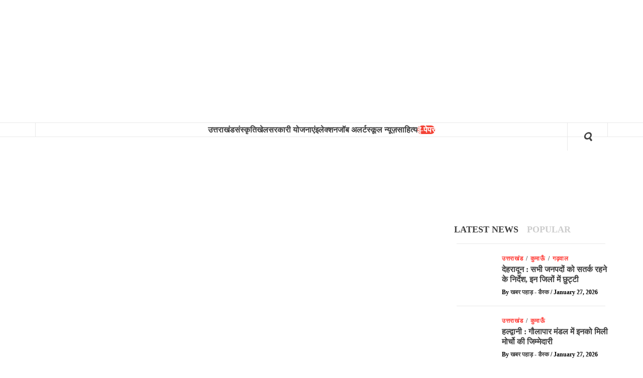

--- FILE ---
content_type: text/html; charset=UTF-8
request_url: https://khabarpahad.com/dehradun-big-news-not-going-to-pursue-till-16th-of-july-season-will-take-place-in-these-districts/
body_size: 41173
content:
<!doctype html><html lang="en-GB"><head><script data-no-optimize="1">var litespeed_docref=sessionStorage.getItem("litespeed_docref");litespeed_docref&&(Object.defineProperty(document,"referrer",{get:function(){return litespeed_docref}}),sessionStorage.removeItem("litespeed_docref"));</script> <meta charset="UTF-8"><meta name="viewport" content="width=device-width, initial-scale=1"><link rel="profile" href="http://gmpg.org/xfn/11"><link rel="preconnect" href="https://fonts.gstatic.com"><meta name="google-site-verification" content="NqqWJWKIp1W6gWlGv_yrzyGd4ypoY0LaqVasz87uQ6c" /> <script data-cfasync="false" data-no-defer="1" data-no-minify="1" data-no-optimize="1">var ewww_webp_supported=!1;function check_webp_feature(A,e){var w;e=void 0!==e?e:function(){},ewww_webp_supported?e(ewww_webp_supported):((w=new Image).onload=function(){ewww_webp_supported=0<w.width&&0<w.height,e&&e(ewww_webp_supported)},w.onerror=function(){e&&e(!1)},w.src="data:image/webp;base64,"+{alpha:"UklGRkoAAABXRUJQVlA4WAoAAAAQAAAAAAAAAAAAQUxQSAwAAAARBxAR/Q9ERP8DAABWUDggGAAAABQBAJ0BKgEAAQAAAP4AAA3AAP7mtQAAAA=="}[A])}check_webp_feature("alpha");</script><script data-cfasync="false" data-no-defer="1" data-no-minify="1" data-no-optimize="1">var Arrive=function(c,w){"use strict";if(c.MutationObserver&&"undefined"!=typeof HTMLElement){var r,a=0,u=(r=HTMLElement.prototype.matches||HTMLElement.prototype.webkitMatchesSelector||HTMLElement.prototype.mozMatchesSelector||HTMLElement.prototype.msMatchesSelector,{matchesSelector:function(e,t){return e instanceof HTMLElement&&r.call(e,t)},addMethod:function(e,t,r){var a=e[t];e[t]=function(){return r.length==arguments.length?r.apply(this,arguments):"function"==typeof a?a.apply(this,arguments):void 0}},callCallbacks:function(e,t){t&&t.options.onceOnly&&1==t.firedElems.length&&(e=[e[0]]);for(var r,a=0;r=e[a];a++)r&&r.callback&&r.callback.call(r.elem,r.elem);t&&t.options.onceOnly&&1==t.firedElems.length&&t.me.unbindEventWithSelectorAndCallback.call(t.target,t.selector,t.callback)},checkChildNodesRecursively:function(e,t,r,a){for(var i,n=0;i=e[n];n++)r(i,t,a)&&a.push({callback:t.callback,elem:i}),0<i.childNodes.length&&u.checkChildNodesRecursively(i.childNodes,t,r,a)},mergeArrays:function(e,t){var r,a={};for(r in e)e.hasOwnProperty(r)&&(a[r]=e[r]);for(r in t)t.hasOwnProperty(r)&&(a[r]=t[r]);return a},toElementsArray:function(e){return e=void 0!==e&&("number"!=typeof e.length||e===c)?[e]:e}}),e=(l.prototype.addEvent=function(e,t,r,a){a={target:e,selector:t,options:r,callback:a,firedElems:[]};return this._beforeAdding&&this._beforeAdding(a),this._eventsBucket.push(a),a},l.prototype.removeEvent=function(e){for(var t,r=this._eventsBucket.length-1;t=this._eventsBucket[r];r--)e(t)&&(this._beforeRemoving&&this._beforeRemoving(t),(t=this._eventsBucket.splice(r,1))&&t.length&&(t[0].callback=null))},l.prototype.beforeAdding=function(e){this._beforeAdding=e},l.prototype.beforeRemoving=function(e){this._beforeRemoving=e},l),t=function(i,n){var o=new e,l=this,s={fireOnAttributesModification:!1};return o.beforeAdding(function(t){var e=t.target;e!==c.document&&e!==c||(e=document.getElementsByTagName("html")[0]);var r=new MutationObserver(function(e){n.call(this,e,t)}),a=i(t.options);r.observe(e,a),t.observer=r,t.me=l}),o.beforeRemoving(function(e){e.observer.disconnect()}),this.bindEvent=function(e,t,r){t=u.mergeArrays(s,t);for(var a=u.toElementsArray(this),i=0;i<a.length;i++)o.addEvent(a[i],e,t,r)},this.unbindEvent=function(){var r=u.toElementsArray(this);o.removeEvent(function(e){for(var t=0;t<r.length;t++)if(this===w||e.target===r[t])return!0;return!1})},this.unbindEventWithSelectorOrCallback=function(r){var a=u.toElementsArray(this),i=r,e="function"==typeof r?function(e){for(var t=0;t<a.length;t++)if((this===w||e.target===a[t])&&e.callback===i)return!0;return!1}:function(e){for(var t=0;t<a.length;t++)if((this===w||e.target===a[t])&&e.selector===r)return!0;return!1};o.removeEvent(e)},this.unbindEventWithSelectorAndCallback=function(r,a){var i=u.toElementsArray(this);o.removeEvent(function(e){for(var t=0;t<i.length;t++)if((this===w||e.target===i[t])&&e.selector===r&&e.callback===a)return!0;return!1})},this},i=new function(){var s={fireOnAttributesModification:!1,onceOnly:!1,existing:!1};function n(e,t,r){return!(!u.matchesSelector(e,t.selector)||(e._id===w&&(e._id=a++),-1!=t.firedElems.indexOf(e._id)))&&(t.firedElems.push(e._id),!0)}var c=(i=new t(function(e){var t={attributes:!1,childList:!0,subtree:!0};return e.fireOnAttributesModification&&(t.attributes=!0),t},function(e,i){e.forEach(function(e){var t=e.addedNodes,r=e.target,a=[];null!==t&&0<t.length?u.checkChildNodesRecursively(t,i,n,a):"attributes"===e.type&&n(r,i)&&a.push({callback:i.callback,elem:r}),u.callCallbacks(a,i)})})).bindEvent;return i.bindEvent=function(e,t,r){t=void 0===r?(r=t,s):u.mergeArrays(s,t);var a=u.toElementsArray(this);if(t.existing){for(var i=[],n=0;n<a.length;n++)for(var o=a[n].querySelectorAll(e),l=0;l<o.length;l++)i.push({callback:r,elem:o[l]});if(t.onceOnly&&i.length)return r.call(i[0].elem,i[0].elem);setTimeout(u.callCallbacks,1,i)}c.call(this,e,t,r)},i},o=new function(){var a={};function i(e,t){return u.matchesSelector(e,t.selector)}var n=(o=new t(function(){return{childList:!0,subtree:!0}},function(e,r){e.forEach(function(e){var t=e.removedNodes,e=[];null!==t&&0<t.length&&u.checkChildNodesRecursively(t,r,i,e),u.callCallbacks(e,r)})})).bindEvent;return o.bindEvent=function(e,t,r){t=void 0===r?(r=t,a):u.mergeArrays(a,t),n.call(this,e,t,r)},o};d(HTMLElement.prototype),d(NodeList.prototype),d(HTMLCollection.prototype),d(HTMLDocument.prototype),d(Window.prototype);var n={};return s(i,n,"unbindAllArrive"),s(o,n,"unbindAllLeave"),n}function l(){this._eventsBucket=[],this._beforeAdding=null,this._beforeRemoving=null}function s(e,t,r){u.addMethod(t,r,e.unbindEvent),u.addMethod(t,r,e.unbindEventWithSelectorOrCallback),u.addMethod(t,r,e.unbindEventWithSelectorAndCallback)}function d(e){e.arrive=i.bindEvent,s(i,e,"unbindArrive"),e.leave=o.bindEvent,s(o,e,"unbindLeave")}}(window,void 0),ewww_webp_supported=!1;function check_webp_feature(e,t){var r;ewww_webp_supported?t(ewww_webp_supported):((r=new Image).onload=function(){ewww_webp_supported=0<r.width&&0<r.height,t(ewww_webp_supported)},r.onerror=function(){t(!1)},r.src="data:image/webp;base64,"+{alpha:"UklGRkoAAABXRUJQVlA4WAoAAAAQAAAAAAAAAAAAQUxQSAwAAAARBxAR/Q9ERP8DAABWUDggGAAAABQBAJ0BKgEAAQAAAP4AAA3AAP7mtQAAAA==",animation:"UklGRlIAAABXRUJQVlA4WAoAAAASAAAAAAAAAAAAQU5JTQYAAAD/////AABBTk1GJgAAAAAAAAAAAAAAAAAAAGQAAABWUDhMDQAAAC8AAAAQBxAREYiI/gcA"}[e])}function ewwwLoadImages(e){if(e){for(var t=document.querySelectorAll(".batch-image img, .image-wrapper a, .ngg-pro-masonry-item a, .ngg-galleria-offscreen-seo-wrapper a"),r=0,a=t.length;r<a;r++)ewwwAttr(t[r],"data-src",t[r].getAttribute("data-webp")),ewwwAttr(t[r],"data-thumbnail",t[r].getAttribute("data-webp-thumbnail"));for(var i=document.querySelectorAll("div.woocommerce-product-gallery__image"),r=0,a=i.length;r<a;r++)ewwwAttr(i[r],"data-thumb",i[r].getAttribute("data-webp-thumb"))}for(var n=document.querySelectorAll("video"),r=0,a=n.length;r<a;r++)ewwwAttr(n[r],"poster",e?n[r].getAttribute("data-poster-webp"):n[r].getAttribute("data-poster-image"));for(var o,l=document.querySelectorAll("img.ewww_webp_lazy_load"),r=0,a=l.length;r<a;r++)e&&(ewwwAttr(l[r],"data-lazy-srcset",l[r].getAttribute("data-lazy-srcset-webp")),ewwwAttr(l[r],"data-srcset",l[r].getAttribute("data-srcset-webp")),ewwwAttr(l[r],"data-lazy-src",l[r].getAttribute("data-lazy-src-webp")),ewwwAttr(l[r],"data-src",l[r].getAttribute("data-src-webp")),ewwwAttr(l[r],"data-orig-file",l[r].getAttribute("data-webp-orig-file")),ewwwAttr(l[r],"data-medium-file",l[r].getAttribute("data-webp-medium-file")),ewwwAttr(l[r],"data-large-file",l[r].getAttribute("data-webp-large-file")),null!=(o=l[r].getAttribute("srcset"))&&!1!==o&&o.includes("R0lGOD")&&ewwwAttr(l[r],"src",l[r].getAttribute("data-lazy-src-webp"))),l[r].className=l[r].className.replace(/\bewww_webp_lazy_load\b/,"");for(var s=document.querySelectorAll(".ewww_webp"),r=0,a=s.length;r<a;r++)e?(ewwwAttr(s[r],"srcset",s[r].getAttribute("data-srcset-webp")),ewwwAttr(s[r],"src",s[r].getAttribute("data-src-webp")),ewwwAttr(s[r],"data-orig-file",s[r].getAttribute("data-webp-orig-file")),ewwwAttr(s[r],"data-medium-file",s[r].getAttribute("data-webp-medium-file")),ewwwAttr(s[r],"data-large-file",s[r].getAttribute("data-webp-large-file")),ewwwAttr(s[r],"data-large_image",s[r].getAttribute("data-webp-large_image")),ewwwAttr(s[r],"data-src",s[r].getAttribute("data-webp-src"))):(ewwwAttr(s[r],"srcset",s[r].getAttribute("data-srcset-img")),ewwwAttr(s[r],"src",s[r].getAttribute("data-src-img"))),s[r].className=s[r].className.replace(/\bewww_webp\b/,"ewww_webp_loaded");window.jQuery&&jQuery.fn.isotope&&jQuery.fn.imagesLoaded&&(jQuery(".fusion-posts-container-infinite").imagesLoaded(function(){jQuery(".fusion-posts-container-infinite").hasClass("isotope")&&jQuery(".fusion-posts-container-infinite").isotope()}),jQuery(".fusion-portfolio:not(.fusion-recent-works) .fusion-portfolio-wrapper").imagesLoaded(function(){jQuery(".fusion-portfolio:not(.fusion-recent-works) .fusion-portfolio-wrapper").isotope()}))}function ewwwWebPInit(e){ewwwLoadImages(e),ewwwNggLoadGalleries(e),document.arrive(".ewww_webp",function(){ewwwLoadImages(e)}),document.arrive(".ewww_webp_lazy_load",function(){ewwwLoadImages(e)}),document.arrive("videos",function(){ewwwLoadImages(e)}),"loading"==document.readyState?document.addEventListener("DOMContentLoaded",ewwwJSONParserInit):("undefined"!=typeof galleries&&ewwwNggParseGalleries(e),ewwwWooParseVariations(e))}function ewwwAttr(e,t,r){null!=r&&!1!==r&&e.setAttribute(t,r)}function ewwwJSONParserInit(){"undefined"!=typeof galleries&&check_webp_feature("alpha",ewwwNggParseGalleries),check_webp_feature("alpha",ewwwWooParseVariations)}function ewwwWooParseVariations(e){if(e)for(var t=document.querySelectorAll("form.variations_form"),r=0,a=t.length;r<a;r++){var i=t[r].getAttribute("data-product_variations"),n=!1;try{for(var o in i=JSON.parse(i))void 0!==i[o]&&void 0!==i[o].image&&(void 0!==i[o].image.src_webp&&(i[o].image.src=i[o].image.src_webp,n=!0),void 0!==i[o].image.srcset_webp&&(i[o].image.srcset=i[o].image.srcset_webp,n=!0),void 0!==i[o].image.full_src_webp&&(i[o].image.full_src=i[o].image.full_src_webp,n=!0),void 0!==i[o].image.gallery_thumbnail_src_webp&&(i[o].image.gallery_thumbnail_src=i[o].image.gallery_thumbnail_src_webp,n=!0),void 0!==i[o].image.thumb_src_webp&&(i[o].image.thumb_src=i[o].image.thumb_src_webp,n=!0));n&&ewwwAttr(t[r],"data-product_variations",JSON.stringify(i))}catch(e){}}}function ewwwNggParseGalleries(e){if(e)for(var t in galleries){var r=galleries[t];galleries[t].images_list=ewwwNggParseImageList(r.images_list)}}function ewwwNggLoadGalleries(e){e&&document.addEventListener("ngg.galleria.themeadded",function(e,t){window.ngg_galleria._create_backup=window.ngg_galleria.create,window.ngg_galleria.create=function(e,t){var r=$(e).data("id");return galleries["gallery_"+r].images_list=ewwwNggParseImageList(galleries["gallery_"+r].images_list),window.ngg_galleria._create_backup(e,t)}})}function ewwwNggParseImageList(e){for(var t in e){var r=e[t];if(void 0!==r["image-webp"]&&(e[t].image=r["image-webp"],delete e[t]["image-webp"]),void 0!==r["thumb-webp"]&&(e[t].thumb=r["thumb-webp"],delete e[t]["thumb-webp"]),void 0!==r.full_image_webp&&(e[t].full_image=r.full_image_webp,delete e[t].full_image_webp),void 0!==r.srcsets)for(var a in r.srcsets)nggSrcset=r.srcsets[a],void 0!==r.srcsets[a+"-webp"]&&(e[t].srcsets[a]=r.srcsets[a+"-webp"],delete e[t].srcsets[a+"-webp"]);if(void 0!==r.full_srcsets)for(var i in r.full_srcsets)nggFSrcset=r.full_srcsets[i],void 0!==r.full_srcsets[i+"-webp"]&&(e[t].full_srcsets[i]=r.full_srcsets[i+"-webp"],delete e[t].full_srcsets[i+"-webp"])}return e}check_webp_feature("alpha",ewwwWebPInit);</script><title>देहरादून&#x2d;(बड़ी खबर) 16 जुलाई तक पीछा नहीं छोड़ेगा मौसम, इन जिलों में होगी मूसलाधार बरसात &#x2d; Khabar Pahad</title><style type="text/css">.heateor_sss_button_instagram span.heateor_sss_svg,a.heateor_sss_instagram span.heateor_sss_svg{background:radial-gradient(circle at 30% 107%,#fdf497 0,#fdf497 5%,#fd5949 45%,#d6249f 60%,#285aeb 90%)}
											.heateor_sss_horizontal_sharing .heateor_sss_svg,.heateor_sss_standard_follow_icons_container .heateor_sss_svg{
							color: #fff;
						border-width: 0px;
			border-style: solid;
			border-color: transparent;
		}
					.heateor_sss_horizontal_sharing .heateorSssTCBackground{
				color:#666;
			}
					.heateor_sss_horizontal_sharing span.heateor_sss_svg:hover,.heateor_sss_standard_follow_icons_container span.heateor_sss_svg:hover{
						border-color: transparent;
		}
		.heateor_sss_vertical_sharing span.heateor_sss_svg,.heateor_sss_floating_follow_icons_container span.heateor_sss_svg{
							color: #fff;
						border-width: 0px;
			border-style: solid;
			border-color: transparent;
		}
				.heateor_sss_vertical_sharing .heateorSssTCBackground{
			color:#666;
		}
						.heateor_sss_vertical_sharing span.heateor_sss_svg:hover,.heateor_sss_floating_follow_icons_container span.heateor_sss_svg:hover{
						border-color: transparent;
		}</style><meta name="robots" content="max-snippet:320,max-image-preview:standard,max-video-preview:-1" /><link rel="canonical" href="https://khabarpahad.com/dehradun-big-news-not-going-to-pursue-till-16th-of-july-season-will-take-place-in-these-districts/" /><meta name="description" content="Dehradun News: उत्तराखंड में इन दिनों मानसून पूरी तरह सक्रिय है पहाड़ से लेकर मैदान तक भारी बारिश के चलते जनजीवन प्रभावित हुआ है मौसम विज्ञान की मानें तो आगाम&#8230;" /><meta property="og:type" content="article" /><meta property="og:locale" content="en_GB" /><meta property="og:site_name" content="Khabar Pahad" /><meta property="og:title" content="देहरादून&#x2d;(बड़ी खबर) 16 जुलाई तक पीछा नहीं छोड़ेगा मौसम, इन जिलों में होगी मूसलाधार बरसात &#x2d; Khabar Pahad" /><meta property="og:description" content="Dehradun News: उत्तराखंड में इन दिनों मानसून पूरी तरह सक्रिय है पहाड़ से लेकर मैदान तक भारी बारिश के चलते जनजीवन प्रभावित हुआ है मौसम विज्ञान की मानें तो आगामी 16 जुलाई तक राज्य के अधिकांश जनपदों म&#8230;" /><meta property="og:url" content="https://khabarpahad.com/dehradun-big-news-not-going-to-pursue-till-16th-of-july-season-will-take-place-in-these-districts/" /><meta property="og:image" content="https://khabarpahad.com/wp-content/uploads/2023/07/IMG_20230529_152036-3.jpg.webp" /><meta property="og:image:width" content="648" /><meta property="og:image:height" content="480" /><meta property="article:published_time" content="2023-07-13T02:42:10+00:00" /><meta property="article:modified_time" content="2023-07-13T02:42:15+00:00" /><meta property="article:publisher" content="https://www.facebook.com/pg/officialkhabarpahad" /><meta name="twitter:card" content="summary_large_image" /><meta name="twitter:site" content="@KhabarPahad" /><meta name="twitter:title" content="देहरादून&#x2d;(बड़ी खबर) 16 जुलाई तक पीछा नहीं छोड़ेगा मौसम, इन जिलों में होगी मूसलाधार बरसात &#x2d; Khabar Pahad" /><meta name="twitter:description" content="Dehradun News: उत्तराखंड में इन दिनों मानसून पूरी तरह सक्रिय है पहाड़ से लेकर मैदान तक भारी बारिश के चलते जनजीवन प्रभावित हुआ है मौसम विज्ञान की मानें तो आगामी 16 जुलाई तक राज्य के अधिकांश जनपदों म&#8230;" /><meta name="twitter:image" content="https://khabarpahad.com/wp-content/uploads/2023/07/IMG_20230529_152036-3.jpg.webp" /> <script type="application/ld+json">{"@context":"https://schema.org","@graph":[{"@type":"WebSite","@id":"https://khabarpahad.com/#/schema/WebSite","url":"https://khabarpahad.com/","name":"Khabar Pahad","inLanguage":"en-GB","potentialAction":{"@type":"SearchAction","target":{"@type":"EntryPoint","urlTemplate":"https://khabarpahad.com/search/{search_term_string}/"},"query-input":"required name=search_term_string"},"publisher":{"@type":"Organization","@id":"https://khabarpahad.com/#/schema/Organization","name":"Khabar Pahad","url":"https://khabarpahad.com/","logo":{"@type":"ImageObject","url":"https://khabarpahad.com/wp-content/uploads/2020/05/new-header-logo.png","contentUrl":"https://khabarpahad.com/wp-content/uploads/2020/05/new-header-logo.png","width":256,"height":256}}},{"@type":"WebPage","@id":"https://khabarpahad.com/dehradun-big-news-not-going-to-pursue-till-16th-of-july-season-will-take-place-in-these-districts/","url":"https://khabarpahad.com/dehradun-big-news-not-going-to-pursue-till-16th-of-july-season-will-take-place-in-these-districts/","name":"देहरादून&#x2d;(बड़ी खबर) 16 जुलाई तक पीछा नहीं छोड़ेगा मौसम, इन जिलों में होगी मूसलाधार बरसात &#x2d; Khabar Pahad","description":"Dehradun News: उत्तराखंड में इन दिनों मानसून पूरी तरह सक्रिय है पहाड़ से लेकर मैदान तक भारी बारिश के चलते जनजीवन प्रभावित हुआ है मौसम विज्ञान की मानें तो आगाम&#8230;","inLanguage":"en-GB","isPartOf":{"@id":"https://khabarpahad.com/#/schema/WebSite"},"breadcrumb":{"@type":"BreadcrumbList","@id":"https://khabarpahad.com/#/schema/BreadcrumbList","itemListElement":[{"@type":"ListItem","position":1,"item":"https://khabarpahad.com/","name":"Khabar Pahad"},{"@type":"ListItem","position":2,"item":"https://khabarpahad.com/category/uttarakhand/","name":"Category: उत्तराखंड"},{"@type":"ListItem","position":3,"name":"देहरादून&#x2d;(बड़ी खबर) 16 जुलाई तक पीछा नहीं छोड़ेगा मौसम, इन जिलों में होगी मूसलाधार बरसात"}]},"potentialAction":{"@type":"ReadAction","target":"https://khabarpahad.com/dehradun-big-news-not-going-to-pursue-till-16th-of-july-season-will-take-place-in-these-districts/"},"datePublished":"2023-07-13T02:42:10+00:00","dateModified":"2023-07-13T02:42:15+00:00","author":{"@type":"Person","@id":"https://khabarpahad.com/#/schema/Person/99d4f16397ef9b0e79e25443e1a0c0b2","name":"खबर पहाड़ - डैस्क"}}]}</script> <link rel='dns-prefetch' href='//www.googletagmanager.com' /><link rel='dns-prefetch' href='//fonts.googleapis.com' /><link rel='dns-prefetch' href='//pagead2.googlesyndication.com' /><link rel="alternate" type="application/rss+xml" title="Khabar Pahad &raquo; Feed" href="https://khabarpahad.com/feed/" /><link rel="alternate" type="application/rss+xml" title="Khabar Pahad &raquo; Comments Feed" href="https://khabarpahad.com/comments/feed/" /><link rel="alternate" title="oEmbed (JSON)" type="application/json+oembed" href="https://khabarpahad.com/wp-json/oembed/1.0/embed?url=https%3A%2F%2Fkhabarpahad.com%2Fdehradun-big-news-not-going-to-pursue-till-16th-of-july-season-will-take-place-in-these-districts%2F" /><link rel="alternate" title="oEmbed (XML)" type="text/xml+oembed" href="https://khabarpahad.com/wp-json/oembed/1.0/embed?url=https%3A%2F%2Fkhabarpahad.com%2Fdehradun-big-news-not-going-to-pursue-till-16th-of-july-season-will-take-place-in-these-districts%2F&#038;format=xml" /><link rel="alternate" type="application/rss+xml" title="Khabar Pahad &raquo; Stories Feed" href="https://khabarpahad.com/web-stories/feed/"><script id="khaba-ready" type="litespeed/javascript">window.advanced_ads_ready=function(e,a){a=a||"complete";var d=function(e){return"interactive"===a?"loading"!==e:"complete"===e};d(document.readyState)?e():document.addEventListener("readystatechange",(function(a){d(a.target.readyState)&&e()}),{once:"interactive"===a})},window.advanced_ads_ready_queue=window.advanced_ads_ready_queue||[]</script> <style id='wp-img-auto-sizes-contain-inline-css' type='text/css'>img:is([sizes=auto i],[sizes^="auto," i]){contain-intrinsic-size:3000px 1500px}
/*# sourceURL=wp-img-auto-sizes-contain-inline-css */</style><link data-optimized="2" rel="stylesheet" href="https://khabarpahad.com/wp-content/litespeed/css/35476b5fed2e79588d8507dce2ce7888.css?ver=44780" /><style id='wp-block-paragraph-inline-css' type='text/css'>.is-small-text{font-size:.875em}.is-regular-text{font-size:1em}.is-large-text{font-size:2.25em}.is-larger-text{font-size:3em}.has-drop-cap:not(:focus):first-letter{float:left;font-size:8.4em;font-style:normal;font-weight:100;line-height:.68;margin:.05em .1em 0 0;text-transform:uppercase}body.rtl .has-drop-cap:not(:focus):first-letter{float:none;margin-left:.1em}p.has-drop-cap.has-background{overflow:hidden}:root :where(p.has-background){padding:1.25em 2.375em}:where(p.has-text-color:not(.has-link-color)) a{color:inherit}p.has-text-align-left[style*="writing-mode:vertical-lr"],p.has-text-align-right[style*="writing-mode:vertical-rl"]{rotate:180deg}
/*# sourceURL=https://khabarpahad.com/wp-includes/blocks/paragraph/style.min.css */</style><style id='global-styles-inline-css' type='text/css'>:root{--wp--preset--aspect-ratio--square: 1;--wp--preset--aspect-ratio--4-3: 4/3;--wp--preset--aspect-ratio--3-4: 3/4;--wp--preset--aspect-ratio--3-2: 3/2;--wp--preset--aspect-ratio--2-3: 2/3;--wp--preset--aspect-ratio--16-9: 16/9;--wp--preset--aspect-ratio--9-16: 9/16;--wp--preset--color--black: #000000;--wp--preset--color--cyan-bluish-gray: #abb8c3;--wp--preset--color--white: #ffffff;--wp--preset--color--pale-pink: #f78da7;--wp--preset--color--vivid-red: #cf2e2e;--wp--preset--color--luminous-vivid-orange: #ff6900;--wp--preset--color--luminous-vivid-amber: #fcb900;--wp--preset--color--light-green-cyan: #7bdcb5;--wp--preset--color--vivid-green-cyan: #00d084;--wp--preset--color--pale-cyan-blue: #8ed1fc;--wp--preset--color--vivid-cyan-blue: #0693e3;--wp--preset--color--vivid-purple: #9b51e0;--wp--preset--gradient--vivid-cyan-blue-to-vivid-purple: linear-gradient(135deg,rgb(6,147,227) 0%,rgb(155,81,224) 100%);--wp--preset--gradient--light-green-cyan-to-vivid-green-cyan: linear-gradient(135deg,rgb(122,220,180) 0%,rgb(0,208,130) 100%);--wp--preset--gradient--luminous-vivid-amber-to-luminous-vivid-orange: linear-gradient(135deg,rgb(252,185,0) 0%,rgb(255,105,0) 100%);--wp--preset--gradient--luminous-vivid-orange-to-vivid-red: linear-gradient(135deg,rgb(255,105,0) 0%,rgb(207,46,46) 100%);--wp--preset--gradient--very-light-gray-to-cyan-bluish-gray: linear-gradient(135deg,rgb(238,238,238) 0%,rgb(169,184,195) 100%);--wp--preset--gradient--cool-to-warm-spectrum: linear-gradient(135deg,rgb(74,234,220) 0%,rgb(151,120,209) 20%,rgb(207,42,186) 40%,rgb(238,44,130) 60%,rgb(251,105,98) 80%,rgb(254,248,76) 100%);--wp--preset--gradient--blush-light-purple: linear-gradient(135deg,rgb(255,206,236) 0%,rgb(152,150,240) 100%);--wp--preset--gradient--blush-bordeaux: linear-gradient(135deg,rgb(254,205,165) 0%,rgb(254,45,45) 50%,rgb(107,0,62) 100%);--wp--preset--gradient--luminous-dusk: linear-gradient(135deg,rgb(255,203,112) 0%,rgb(199,81,192) 50%,rgb(65,88,208) 100%);--wp--preset--gradient--pale-ocean: linear-gradient(135deg,rgb(255,245,203) 0%,rgb(182,227,212) 50%,rgb(51,167,181) 100%);--wp--preset--gradient--electric-grass: linear-gradient(135deg,rgb(202,248,128) 0%,rgb(113,206,126) 100%);--wp--preset--gradient--midnight: linear-gradient(135deg,rgb(2,3,129) 0%,rgb(40,116,252) 100%);--wp--preset--font-size--small: 13px;--wp--preset--font-size--medium: 20px;--wp--preset--font-size--large: 36px;--wp--preset--font-size--x-large: 42px;--wp--preset--spacing--20: 0.44rem;--wp--preset--spacing--30: 0.67rem;--wp--preset--spacing--40: 1rem;--wp--preset--spacing--50: 1.5rem;--wp--preset--spacing--60: 2.25rem;--wp--preset--spacing--70: 3.38rem;--wp--preset--spacing--80: 5.06rem;--wp--preset--shadow--natural: 6px 6px 9px rgba(0, 0, 0, 0.2);--wp--preset--shadow--deep: 12px 12px 50px rgba(0, 0, 0, 0.4);--wp--preset--shadow--sharp: 6px 6px 0px rgba(0, 0, 0, 0.2);--wp--preset--shadow--outlined: 6px 6px 0px -3px rgb(255, 255, 255), 6px 6px rgb(0, 0, 0);--wp--preset--shadow--crisp: 6px 6px 0px rgb(0, 0, 0);}:where(.is-layout-flex){gap: 0.5em;}:where(.is-layout-grid){gap: 0.5em;}body .is-layout-flex{display: flex;}.is-layout-flex{flex-wrap: wrap;align-items: center;}.is-layout-flex > :is(*, div){margin: 0;}body .is-layout-grid{display: grid;}.is-layout-grid > :is(*, div){margin: 0;}:where(.wp-block-columns.is-layout-flex){gap: 2em;}:where(.wp-block-columns.is-layout-grid){gap: 2em;}:where(.wp-block-post-template.is-layout-flex){gap: 1.25em;}:where(.wp-block-post-template.is-layout-grid){gap: 1.25em;}.has-black-color{color: var(--wp--preset--color--black) !important;}.has-cyan-bluish-gray-color{color: var(--wp--preset--color--cyan-bluish-gray) !important;}.has-white-color{color: var(--wp--preset--color--white) !important;}.has-pale-pink-color{color: var(--wp--preset--color--pale-pink) !important;}.has-vivid-red-color{color: var(--wp--preset--color--vivid-red) !important;}.has-luminous-vivid-orange-color{color: var(--wp--preset--color--luminous-vivid-orange) !important;}.has-luminous-vivid-amber-color{color: var(--wp--preset--color--luminous-vivid-amber) !important;}.has-light-green-cyan-color{color: var(--wp--preset--color--light-green-cyan) !important;}.has-vivid-green-cyan-color{color: var(--wp--preset--color--vivid-green-cyan) !important;}.has-pale-cyan-blue-color{color: var(--wp--preset--color--pale-cyan-blue) !important;}.has-vivid-cyan-blue-color{color: var(--wp--preset--color--vivid-cyan-blue) !important;}.has-vivid-purple-color{color: var(--wp--preset--color--vivid-purple) !important;}.has-black-background-color{background-color: var(--wp--preset--color--black) !important;}.has-cyan-bluish-gray-background-color{background-color: var(--wp--preset--color--cyan-bluish-gray) !important;}.has-white-background-color{background-color: var(--wp--preset--color--white) !important;}.has-pale-pink-background-color{background-color: var(--wp--preset--color--pale-pink) !important;}.has-vivid-red-background-color{background-color: var(--wp--preset--color--vivid-red) !important;}.has-luminous-vivid-orange-background-color{background-color: var(--wp--preset--color--luminous-vivid-orange) !important;}.has-luminous-vivid-amber-background-color{background-color: var(--wp--preset--color--luminous-vivid-amber) !important;}.has-light-green-cyan-background-color{background-color: var(--wp--preset--color--light-green-cyan) !important;}.has-vivid-green-cyan-background-color{background-color: var(--wp--preset--color--vivid-green-cyan) !important;}.has-pale-cyan-blue-background-color{background-color: var(--wp--preset--color--pale-cyan-blue) !important;}.has-vivid-cyan-blue-background-color{background-color: var(--wp--preset--color--vivid-cyan-blue) !important;}.has-vivid-purple-background-color{background-color: var(--wp--preset--color--vivid-purple) !important;}.has-black-border-color{border-color: var(--wp--preset--color--black) !important;}.has-cyan-bluish-gray-border-color{border-color: var(--wp--preset--color--cyan-bluish-gray) !important;}.has-white-border-color{border-color: var(--wp--preset--color--white) !important;}.has-pale-pink-border-color{border-color: var(--wp--preset--color--pale-pink) !important;}.has-vivid-red-border-color{border-color: var(--wp--preset--color--vivid-red) !important;}.has-luminous-vivid-orange-border-color{border-color: var(--wp--preset--color--luminous-vivid-orange) !important;}.has-luminous-vivid-amber-border-color{border-color: var(--wp--preset--color--luminous-vivid-amber) !important;}.has-light-green-cyan-border-color{border-color: var(--wp--preset--color--light-green-cyan) !important;}.has-vivid-green-cyan-border-color{border-color: var(--wp--preset--color--vivid-green-cyan) !important;}.has-pale-cyan-blue-border-color{border-color: var(--wp--preset--color--pale-cyan-blue) !important;}.has-vivid-cyan-blue-border-color{border-color: var(--wp--preset--color--vivid-cyan-blue) !important;}.has-vivid-purple-border-color{border-color: var(--wp--preset--color--vivid-purple) !important;}.has-vivid-cyan-blue-to-vivid-purple-gradient-background{background: var(--wp--preset--gradient--vivid-cyan-blue-to-vivid-purple) !important;}.has-light-green-cyan-to-vivid-green-cyan-gradient-background{background: var(--wp--preset--gradient--light-green-cyan-to-vivid-green-cyan) !important;}.has-luminous-vivid-amber-to-luminous-vivid-orange-gradient-background{background: var(--wp--preset--gradient--luminous-vivid-amber-to-luminous-vivid-orange) !important;}.has-luminous-vivid-orange-to-vivid-red-gradient-background{background: var(--wp--preset--gradient--luminous-vivid-orange-to-vivid-red) !important;}.has-very-light-gray-to-cyan-bluish-gray-gradient-background{background: var(--wp--preset--gradient--very-light-gray-to-cyan-bluish-gray) !important;}.has-cool-to-warm-spectrum-gradient-background{background: var(--wp--preset--gradient--cool-to-warm-spectrum) !important;}.has-blush-light-purple-gradient-background{background: var(--wp--preset--gradient--blush-light-purple) !important;}.has-blush-bordeaux-gradient-background{background: var(--wp--preset--gradient--blush-bordeaux) !important;}.has-luminous-dusk-gradient-background{background: var(--wp--preset--gradient--luminous-dusk) !important;}.has-pale-ocean-gradient-background{background: var(--wp--preset--gradient--pale-ocean) !important;}.has-electric-grass-gradient-background{background: var(--wp--preset--gradient--electric-grass) !important;}.has-midnight-gradient-background{background: var(--wp--preset--gradient--midnight) !important;}.has-small-font-size{font-size: var(--wp--preset--font-size--small) !important;}.has-medium-font-size{font-size: var(--wp--preset--font-size--medium) !important;}.has-large-font-size{font-size: var(--wp--preset--font-size--large) !important;}.has-x-large-font-size{font-size: var(--wp--preset--font-size--x-large) !important;}
/*# sourceURL=global-styles-inline-css */</style><style id='classic-theme-styles-inline-css' type='text/css'>/*! This file is auto-generated */
.wp-block-button__link{color:#fff;background-color:#32373c;border-radius:9999px;box-shadow:none;text-decoration:none;padding:calc(.667em + 2px) calc(1.333em + 2px);font-size:1.125em}.wp-block-file__button{background:#32373c;color:#fff;text-decoration:none}
/*# sourceURL=/wp-includes/css/classic-themes.min.css */</style><style id='elegant-magazine-style-inline-css' type='text/css'>.top-masthead {
        background: #353535;
        }
        .top-masthead-overlay{
        background: rgba(53,53,53,0.75);
        }
        
                .top-masthead, .top-masthead a {
        color: #ffffff;

        }

    

        
/*# sourceURL=elegant-magazine-style-inline-css */</style><style id='__EPYT__style-inline-css' type='text/css'>.epyt-gallery-thumb {
                        width: 33.333%;
                }
                
/*# sourceURL=__EPYT__style-inline-css */</style> <script type="litespeed/javascript" data-src="https://khabarpahad.com/wp-includes/js/jquery/jquery.min.js" id="jquery-core-js"></script> <script id="3d-flip-book-client-locale-loader-js-extra" type="litespeed/javascript">var FB3D_CLIENT_LOCALE={"ajaxurl":"https://khabarpahad.com/wp-admin/admin-ajax.php","dictionary":{"Table of contents":"Table of contents","Close":"Close","Bookmarks":"Bookmarks","Thumbnails":"Thumbnails","Search":"Search","Share":"Share","Facebook":"Facebook","Twitter":"Twitter","Email":"Email","Play":"Play","Previous page":"Previous page","Next page":"Next page","Zoom in":"Zoom in","Zoom out":"Zoom out","Fit view":"Fit view","Auto play":"Auto play","Full screen":"Full screen","More":"More","Smart pan":"Smart pan","Single page":"Single page","Sounds":"Sounds","Stats":"Stats","Print":"Print","Download":"Download","Goto first page":"Goto first page","Goto last page":"Goto last page"},"images":"https://khabarpahad.com/wp-content/plugins/interactive-3d-flipbook-powered-physics-engine/assets/images/","jsData":{"urls":[],"posts":{"ids_mis":[],"ids":[]},"pages":[],"firstPages":[],"bookCtrlProps":[],"bookTemplates":[]},"key":"3d-flip-book","pdfJS":{"pdfJsLib":"https://khabarpahad.com/wp-content/plugins/interactive-3d-flipbook-powered-physics-engine/assets/js/pdf.min.js?ver=4.3.136","pdfJsWorker":"https://khabarpahad.com/wp-content/plugins/interactive-3d-flipbook-powered-physics-engine/assets/js/pdf.worker.js?ver=4.3.136","stablePdfJsLib":"https://khabarpahad.com/wp-content/plugins/interactive-3d-flipbook-powered-physics-engine/assets/js/stable/pdf.min.js?ver=2.5.207","stablePdfJsWorker":"https://khabarpahad.com/wp-content/plugins/interactive-3d-flipbook-powered-physics-engine/assets/js/stable/pdf.worker.js?ver=2.5.207","pdfJsCMapUrl":"https://khabarpahad.com/wp-content/plugins/interactive-3d-flipbook-powered-physics-engine/assets/cmaps/"},"cacheurl":"https://khabarpahad.com/wp-content/uploads/3d-flip-book/cache/","pluginsurl":"https://khabarpahad.com/wp-content/plugins/","pluginurl":"https://khabarpahad.com/wp-content/plugins/interactive-3d-flipbook-powered-physics-engine/","thumbnailSize":{"width":"0","height":"0"},"version":"1.16.17"}</script> 
 <script type="litespeed/javascript" data-src="https://www.googletagmanager.com/gtag/js?id=GT-NSSXFFK" id="google_gtagjs-js"></script> <script id="google_gtagjs-js-after" type="litespeed/javascript">window.dataLayer=window.dataLayer||[];function gtag(){dataLayer.push(arguments)}
gtag("set","linker",{"domains":["khabarpahad.com"]});gtag("js",new Date());gtag("set","developer_id.dZTNiMT",!0);gtag("config","GT-NSSXFFK")</script> <script id="__ytprefs__-js-extra" type="litespeed/javascript">var _EPYT_={"ajaxurl":"https://khabarpahad.com/wp-admin/admin-ajax.php","security":"55a7175e2d","gallery_scrolloffset":"20","eppathtoscripts":"https://khabarpahad.com/wp-content/plugins/youtube-embed-plus/scripts/","eppath":"https://khabarpahad.com/wp-content/plugins/youtube-embed-plus/","epresponsiveselector":"[\"iframe.__youtube_prefs__\",\"iframe[src*='youtube.com']\",\"iframe[src*='youtube-nocookie.com']\",\"iframe[data-ep-src*='youtube.com']\",\"iframe[data-ep-src*='youtube-nocookie.com']\",\"iframe[data-ep-gallerysrc*='youtube.com']\"]","epdovol":"1","version":"14.2.3.2","evselector":"iframe.__youtube_prefs__[src], iframe[src*=\"youtube.com/embed/\"], iframe[src*=\"youtube-nocookie.com/embed/\"]","ajax_compat":"","maxres_facade":"eager","ytapi_load":"light","pause_others":"","stopMobileBuffer":"1","facade_mode":"","not_live_on_channel":""}</script> <link rel="https://api.w.org/" href="https://khabarpahad.com/wp-json/" /><link rel="alternate" title="JSON" type="application/json" href="https://khabarpahad.com/wp-json/wp/v2/posts/46831" /><meta name="generator" content="Site Kit by Google 1.167.0" /><meta property="fb:app_id" content="773168340093269" /><script type="litespeed/javascript">window.is_wp=1;window._izootoModule=window._izootoModule||{};window._izootoModule.swPath="https://khabarpahad.com/wp-content/plugins/izooto-web-push/includes/service-worker.php?sw=b29ccd35449b093caa26c1e3b65c4a57cf9f26d1"</script> <script type="litespeed/javascript">window._izq=window._izq||[];window._izq.push(["init"])</script> <meta name="google-adsense-platform-account" content="ca-host-pub-2644536267352236"><meta name="google-adsense-platform-domain" content="sitekit.withgoogle.com"><noscript><style>.lazyload[data-src]{display:none !important;}</style></noscript><style>.lazyload{background-image:none !important;}.lazyload:before{background-image:none !important;}</style><style type="text/css">body .masthead-banner.data-bg:before {
                background: rgba(0, 0, 0, 0);
            }

                        .site-title,
            .site-description {
                position: absolute;
                clip: rect(1px, 1px, 1px, 1px);
            }</style> <script type="litespeed/javascript" data-src="https://pagead2.googlesyndication.com/pagead/js/adsbygoogle.js?client=ca-pub-7278366173049239&amp;host=ca-host-pub-2644536267352236" crossorigin="anonymous"></script> <link rel="icon" href="https://khabarpahad.com/wp-content/uploads/2020/05/new-header-logo-50x50.png" sizes="32x32" /><link rel="icon" href="https://khabarpahad.com/wp-content/uploads/2020/05/new-header-logo.png" sizes="192x192" /><link rel="apple-touch-icon" href="https://khabarpahad.com/wp-content/uploads/2020/05/new-header-logo.png" /><meta name="msapplication-TileImage" content="https://khabarpahad.com/wp-content/uploads/2020/05/new-header-logo.png" /><style type="text/css" id="wp-custom-css">.main-navigation {
	margin: 0;
}

.header-ad {
	width: 90%;
	max-width: 1140px;
	margin: 0 auto;
	padding: 1rem 0;
} .header-ad img {
	width: 100% !important;
}

/* @k styling */
div.qx-heading {
	position: absolute !important;
	bottom: 0;
	left: 0;
	opacity: 0 !important;
} .qx-heading, .qx-widget-popup {opacity: 0;}/* //@fixed */

.masthead-banner{
	padding:1rem 0 !important;
	background-color:#fff;
/* 	background-blend-mode:screen */
}

@media screen and (min-width: 768px) {
	.masthead-banner {
		background-position: 50% bottom !important;
		background-repeat: repeat;
		background-size: 620px !important;
	}
}

#primary-menu li:last-child a {
	color: #fff;
	background: #F44336;
	border-radius: 8px;
}

.site-branding{max-width:142px;margin:0 auto}#primary-menu li a{font-weight:700}@media screen and (max-width: 425px){.af-main-banner{display:none}}#content{margin-top:0}.entry-header-details{padding-bottom:0 !important}

article.post .entry-title {
	font-size: 32px !important;
	letter-spacing: -1.5px;
} .hentry.has-post-thumbnail .entry-header-details {
  padding: 20px 0 !important;
}

.entry-content p {
	font-size: 19px;
}

.heateor_sss_sharing_container{
	padding:0 0 .75rem;
	margin:0 0 1.5rem;
	border-bottom:1px solid rgba(0,0,0,0.1)
}

.heateor_sss_sharing_title {
	display:block;
	font-family:Kalam;
	font-size:1.75rem;
	text-transform:uppercase;
	margin: 0;
	line-height: 1;
	color: #dadada;
}

.navigation.post-navigation{display:none}.wp-post-author .awpa-role,.wp-post-author-meta-more-posts{display:none}.widget-area *{font-weight:700;text-transform:none}.widget_prisna-social-counter .widget-title{text-align:left !important}#comments .comments-title{font-size:1.5rem}

#main.site-main article {
	width: 100%;
}

.widget-title, .em-widget-subtitle {
	font-family:Kalam;
}

.wc-comment-text p {
	font-size: 1.125rem !important;
}

.page .InArtilce-AdSlot01 {
	display: none !important;
}

/* follow-buttons */
.textwidget code,
.textwidget p {
	margin: 0;
	padding: 0 !important;
	background: none;
	display: block;
}

/* Join Us Links */
.join-us {
	padding: 20px;
	margin-bottom: 20px;
	line-height: 1.618;
	border: 4px dashed #eee;
} .join-us h5 {
	font-size: 24px;
} .join-us p {
	margin: 0;
} .join-us a {
	color: #21759b;
	text-decoration: underline;
} .join-us a:hover {
	color: #F44336;
}

/* Author Box */
.wp-post-author-wrap {
	padding: 0;
	margin: 20px 0;
	border: 1px solid #aaa;
	border-radius: 20px;
} .awpa-display-name::before {
	content: "लेखक / संपादक";
	display: block;
	font: 400 16px 'Kalam';
} .awpa-display-name {
	font-size: 24px;
} .awpa-title {
	display: none;
} .wp-post-author {
	display: grid;
	grid-template-columns: auto 1fr;
	align-items: top;
/* 	border: 1px solid; */
} .wp-post-author .awpa-img {
	width: 156px;
	padding: 0;
	border-radius: 50% !important;
}

.wp-post-author > * {
/* 	border: 1px solid; */
}


/* @youtube-channel-section */
.ytchannel {
	padding: 20px;
	margin-bottom: 20px;
	border: 1px solid #aaa;
} .ytchannel .header-after {
	font-size: 24px;
	font-weight: 800;
} .ytchannel .epyt-pagination:first-child {
	display: none;
}

.trending-line {
	visibility: hidden;
	position: fixed;
	bottom: 0;
	left: 0;
	margin: 0;
	width: 100% !important;
	font-family: 'Kalam', serif;
	font-size: 16px;
	z-index: 99;
}

.author-img {
	width: 100%;
	max-width: 256px;
}

/* @footer */
.site-footer {
	margin-bottom: 3rem;
} .site-footer p{
	color:#fff !important
} .footer-logo {
	display:none;
} #scroll-up {
	display:none !important
}

/* @footer */
.site-footer a,
.site-footer a:hover {
	color: #fff;
} .site-footer a:hover {
	text-decoration: underline;
}

.copyright {font-family: sans-serif;font-size: 12px;text-align: center; line-height: 1.2} .copyright span {color: ; display: block;} .copyright .disclaimer {font-size: 9px; opacity:0.5} .copyright img.webtik {display: block; max-width: 108px; margin: 0 auto;}


@media screen and (max-width: 991px){
	.site-footer *{
		text-align:center
	}
}

html, body {overflow-x: hidden;}</style> <script type="litespeed/javascript">window._izq=window._izq||[];window._izq.push(["init"])</script> <script type="litespeed/javascript" data-src="https://cdn.izooto.com/scripts/b29ccd35449b093caa26c1e3b65c4a57cf9f26d1.js"></script>  <script type="litespeed/javascript" data-src="https://analytics.ahrefs.com/analytics.js" data-key="590sBsrFaDj2dw/vzRfaMQ"></script> </head><body class="wp-singular post-template-default single single-post postid-46831 single-format-standard wp-custom-logo wp-theme-elegant-magazine align-content-left disable-default-home-content aa-prefix-khaba-"><div id="page" class="site">
<a class="skip-link screen-reader-text" href="#content">Skip to content</a><div class="top-masthead "><div class="container"><div class="row"></div></div></div><div style="margin-left: auto;margin-right: auto;text-align: center;" id="khaba-1232928740"><style>.govt_ad {
display: block;
margin: 0 auto 8px;
width: 100%;
max-width: 100%;
}</style>
<a class="govt_ad" href="#"><img src="[data-uri]" onerror="this.style.display='none'" data-src="https://ads.webtik.in/728x90.jpg" decoding="async" class="lazyload" /><noscript><img src="https://ads.webtik.in/728x90.jpg" onerror="this.style.display='none'" data-eio="l" /></noscript></a><a class="govt_ad" href="#"><img src="[data-uri]" onerror="this.style.display='none'" data-src="https://ads.webtik.in/468x60.jpg" decoding="async" class="lazyload" /><noscript><img src="https://ads.webtik.in/468x60.jpg" onerror="this.style.display='none'" data-eio="l" /></noscript></a></div><header id="masthead" class="site-header"><div class="masthead-banner data-bg" data-background="https://khabarpahad.com/wp-content/uploads/2020/05/new-header-2-100_compressed.jpg"><div class="container"><div class="row"><div class="col-md-12"><div class="site-branding">
<a href="https://khabarpahad.com/" class="custom-logo-link" rel="home"><img width="256" height="256" src="[data-uri]" class="custom-logo lazyload" alt="Khabar Pahad" decoding="async" fetchpriority="high"   data-src="https://khabarpahad.com/wp-content/uploads/2020/05/new-header-logo.png" data-srcset="https://khabarpahad.com/wp-content/uploads/2020/05/new-header-logo.png 256w, https://khabarpahad.com/wp-content/uploads/2020/05/new-header-logo-50x50.png 50w" data-sizes="auto" data-eio-rwidth="256" data-eio-rheight="256" /><noscript><img width="256" height="256" src="https://khabarpahad.com/wp-content/uploads/2020/05/new-header-logo.png" class="custom-logo" alt="Khabar Pahad" decoding="async" fetchpriority="high" srcset="https://khabarpahad.com/wp-content/uploads/2020/05/new-header-logo.png 256w, https://khabarpahad.com/wp-content/uploads/2020/05/new-header-logo-50x50.png 50w" sizes="(max-width: 256px) 100vw, 256px" data-eio="l" /></noscript></a><p class="site-title font-family-1">
<a href="https://khabarpahad.com/" rel="home">Khabar Pahad</a></p></div></div></div></div></div><nav id="site-navigation" class="main-navigation"><div class="container"><div class="row"><div class="col-md-12"><div class="navigation-container">
<span class="af-search-click icon-search">
<a href="#"><i class="fa fa-search"></i></a>
</span>
<button class="toggle-menu" aria-controls="primary-menu">
<span class="screen-reader-text">Primary Menu</span>
<i class="ham"></i>
</button><div class="menu main-menu"><ul id="primary-menu" class="menu"><li id="menu-item-8467" class="menu-item menu-item-type-taxonomy menu-item-object-category current-post-ancestor current-menu-parent current-post-parent menu-item-has-children menu-item-8467"><a href="https://khabarpahad.com/category/uttarakhand/">उत्तराखंड</a><ul class="sub-menu"><li id="menu-item-8469" class="menu-item menu-item-type-taxonomy menu-item-object-category current-post-ancestor current-menu-parent current-post-parent menu-item-8469"><a href="https://khabarpahad.com/category/kumaon/">कुमाऊँ</a></li><li id="menu-item-8472" class="menu-item menu-item-type-taxonomy menu-item-object-category current-post-ancestor current-menu-parent current-post-parent menu-item-8472"><a href="https://khabarpahad.com/category/garhwal/">गढ़वाल</a></li></ul></li><li id="menu-item-10692" class="menu-item menu-item-type-taxonomy menu-item-object-category menu-item-has-children menu-item-10692"><a href="https://khabarpahad.com/category/culture/">संस्कृति</a><ul class="sub-menu"><li id="menu-item-8470" class="menu-item menu-item-type-taxonomy menu-item-object-category menu-item-8470"><a href="https://khabarpahad.com/category/culture/kumaoni/">कुमाऊँनी</a></li><li id="menu-item-8473" class="menu-item menu-item-type-taxonomy menu-item-object-category menu-item-8473"><a href="https://khabarpahad.com/category/culture/garhwali/">गढ़वाली</a></li></ul></li><li id="menu-item-8471" class="menu-item menu-item-type-taxonomy menu-item-object-category menu-item-8471"><a href="https://khabarpahad.com/category/sports/">खेल</a></li><li id="menu-item-8466" class="menu-item menu-item-type-taxonomy menu-item-object-category menu-item-8466"><a href="https://khabarpahad.com/category/govt-schemes/">सरकारी योजनाएं</a></li><li id="menu-item-15884" class="menu-item menu-item-type-taxonomy menu-item-object-category menu-item-15884"><a href="https://khabarpahad.com/category/election/">इलेक्शन</a></li><li id="menu-item-10691" class="menu-item menu-item-type-taxonomy menu-item-object-category menu-item-10691"><a href="https://khabarpahad.com/category/job-alerts/">जॉब अलर्ट</a></li><li id="menu-item-30736" class="menu-item menu-item-type-taxonomy menu-item-object-category menu-item-30736"><a href="https://khabarpahad.com/category/schools-news/">स्कूल न्यूज़</a></li><li id="menu-item-54524" class="menu-item menu-item-type-taxonomy menu-item-object-category menu-item-54524"><a href="https://khabarpahad.com/category/literature/">साहित्य</a></li><li id="menu-item-50423" class="menu-item menu-item-type-post_type menu-item-object-page menu-item-50423"><a href="https://khabarpahad.com/e-paper/">ई-पेपर</a></li></ul></div></div></div></div></div></nav></header><div id="af-search-wrap"><div class="af-search-box table-block"><div class="table-block-child v-center text-center"><form role="search" method="get" class="search-form" action="https://khabarpahad.com/">
<label>
<span class="screen-reader-text">Search for:</span>
<input type="search" class="search-field" placeholder="Search &hellip;" value="" name="s" />
</label>
<input type="submit" class="search-submit" value="Search" /></form></div></div><div class="af-search-close af-search-click">
<span></span>
<span></span></div></div><div class="trending-posts-line"><div class="container"><div class="trending-line"><div class="trending-now primary-color"><div class="alert-spinner"><div class="double-bounce1"></div><div class="double-bounce2"></div></div>
<strong>ब्रेकिंग न्यूज़</strong></div><div class="trending-slides"><div class='marquee' data-speed='8000' data-gap='0' data-duplicated='true'><a href="https://khabarpahad.com/dehradun-instructions-to-all-districts-to-be-alert-holiday-in-these-districts/">
<img src="[data-uri]" alt="देहरादून : सभी जनपदों को सतर्क रहने के निर्देश, इन जिलों में छुट्टी" data-src="https://khabarpahad.com/wp-content/uploads/2026/01/1015032704-50x50.jpg.webp" decoding="async" class="lazyload ewww_webp_lazy_load" width="50" height="50" data-eio-rwidth="50" data-eio-rheight="50" data-src-webp="https://khabarpahad.com/wp-content/uploads/2026/01/1015032704-50x50.jpg.webp"><noscript><img src="https://khabarpahad.com/wp-content/uploads/2026/01/1015032704-50x50.jpg.webp" alt="देहरादून : सभी जनपदों को सतर्क रहने के निर्देश, इन जिलों में छुट्टी" data-eio="l"></noscript>
देहरादून : सभी जनपदों को सतर्क रहने के निर्देश, इन जिलों में छुट्टी                                    </a><a href="https://khabarpahad.com/they-got-the-responsibility-of-fronts-in-haldwani-goulapar-mandal/">
<img src="[data-uri]" alt="हल्द्वानी : गौलापार मंडल में इनको मिली मोर्चो की जिम्मेदारी" data-src="https://khabarpahad.com/wp-content/uploads/2026/01/1015036140-50x50.jpg.webp" decoding="async" class="lazyload ewww_webp_lazy_load" width="50" height="50" data-eio-rwidth="50" data-eio-rheight="50" data-src-webp="https://khabarpahad.com/wp-content/uploads/2026/01/1015036140-50x50.jpg.webp"><noscript><img src="https://khabarpahad.com/wp-content/uploads/2026/01/1015036140-50x50.jpg.webp" alt="हल्द्वानी : गौलापार मंडल में इनको मिली मोर्चो की जिम्मेदारी" data-eio="l"></noscript>
हल्द्वानी : गौलापार मंडल में इनको मिली मोर्चो की जिम्मेदारी                                    </a><a href="https://khabarpahad.com/disruption-in-nainital-cricket-match-and-misbehavior-with-sports-official/">
<img src="[data-uri]" alt="नैनीताल : क्रिकेट मैच में व्यवधान, क्रीड़ा अधिकारी से अभद्रता" data-src="https://khabarpahad.com/wp-content/uploads/2026/01/1015035922-50x50.jpg.webp" decoding="async" class="lazyload ewww_webp_lazy_load" width="50" height="50" data-eio-rwidth="50" data-eio-rheight="50" data-src-webp="https://khabarpahad.com/wp-content/uploads/2026/01/1015035922-50x50.jpg.webp"><noscript><img src="https://khabarpahad.com/wp-content/uploads/2026/01/1015035922-50x50.jpg.webp" alt="नैनीताल : क्रिकेट मैच में व्यवधान, क्रीड़ा अधिकारी से अभद्रता" data-eio="l"></noscript>
नैनीताल : क्रिकेट मैच में व्यवधान, क्रीड़ा अधिकारी से अभद्रता                                    </a><a href="https://khabarpahad.com/strict-instructions-to-officials-regarding-preparations-for-mahashivratri-fair-in-uttarakhand-chhota-kailash-temple/">
<img src="[data-uri]" alt="उत्तराखंड: छोटा कैलाश मंदिर में महाशिवरात्रि मेले की तैयारियों को लेकर अधिकारियों को कड़े निर्देश" data-src="https://khabarpahad.com/wp-content/uploads/2026/01/WhatsApp-Image-2026-01-27-at-18.02.32-50x50.jpeg.webp" decoding="async" class="lazyload ewww_webp_lazy_load" width="50" height="50" data-eio-rwidth="50" data-eio-rheight="50" data-src-webp="https://khabarpahad.com/wp-content/uploads/2026/01/WhatsApp-Image-2026-01-27-at-18.02.32-50x50.jpeg.webp"><noscript><img src="https://khabarpahad.com/wp-content/uploads/2026/01/WhatsApp-Image-2026-01-27-at-18.02.32-50x50.jpeg.webp" alt="उत्तराखंड: छोटा कैलाश मंदिर में महाशिवरात्रि मेले की तैयारियों को लेकर अधिकारियों को कड़े निर्देश" data-eio="l"></noscript>
उत्तराखंड: छोटा कैलाश मंदिर में महाशिवरात्रि मेले की तैयारियों को लेकर अधिकारियों को कड़े निर्देश                                    </a><a href="https://khabarpahad.com/case-registered-against-former-uttarakhand-mla-meena-sharma-staged-protest-at-rudrapur-kotwali/">
<img src="[data-uri]" alt="उत्तराखंड: पूर्व विधायक के खिलाफ मुकदमा दर्ज, मीना शर्मा ने रुद्रपुर कोतवाली में धरना दिया" data-src="https://khabarpahad.com/wp-content/uploads/2026/01/Meena-Sharma--50x50.jpg.webp" decoding="async" class="lazyload ewww_webp_lazy_load" width="50" height="50" data-eio-rwidth="50" data-eio-rheight="50" data-src-webp="https://khabarpahad.com/wp-content/uploads/2026/01/Meena-Sharma--50x50.jpg.webp"><noscript><img src="https://khabarpahad.com/wp-content/uploads/2026/01/Meena-Sharma--50x50.jpg.webp" alt="उत्तराखंड: पूर्व विधायक के खिलाफ मुकदमा दर्ज, मीना शर्मा ने रुद्रपुर कोतवाली में धरना दिया" data-eio="l"></noscript>
उत्तराखंड: पूर्व विधायक के खिलाफ मुकदमा दर्ज, मीना शर्मा ने रुद्रपुर कोतवाली में धरना दिया                                    </a><a href="https://khabarpahad.com/uttarakhand-a-woman-who-was-cutting-fodder-by-climbing-a-tree-got-electrocuted-and-died-on-the-spot/">
<img src="[data-uri]" alt="उत्तराखंड: यहाँ पेड़ पर चढ़कर चारा काट रही महिला को करंट लगा, मौके पर मौत !" data-src="https://khabarpahad.com/wp-content/uploads/2026/01/RUDRAPRAYAG-50x50.jpg.webp" decoding="async" class="lazyload ewww_webp_lazy_load" width="50" height="50" data-eio-rwidth="50" data-eio-rheight="50" data-src-webp="https://khabarpahad.com/wp-content/uploads/2026/01/RUDRAPRAYAG-50x50.jpg.webp"><noscript><img src="https://khabarpahad.com/wp-content/uploads/2026/01/RUDRAPRAYAG-50x50.jpg.webp" alt="उत्तराखंड: यहाँ पेड़ पर चढ़कर चारा काट रही महिला को करंट लगा, मौके पर मौत !" data-eio="l"></noscript>
उत्तराखंड: यहाँ पेड़ पर चढ़कर चारा काट रही महिला को करंट लगा, मौके पर मौत !                                    </a><a href="https://khabarpahad.com/uttarakhand-big-news-holiday-orders-for-tomorrow-in-this-district/">
<img src="[data-uri]" alt="उत्तराखंड :(बड़ी खबर) इस जिले में कल छुट्टी के आदेश" data-src="https://khabarpahad.com/wp-content/uploads/2026/01/1015029683-50x50.jpg.webp" decoding="async" class="lazyload ewww_webp_lazy_load" width="50" height="50" data-eio-rwidth="50" data-eio-rheight="50" data-src-webp="https://khabarpahad.com/wp-content/uploads/2026/01/1015029683-50x50.jpg.webp"><noscript><img src="https://khabarpahad.com/wp-content/uploads/2026/01/1015029683-50x50.jpg.webp" alt="उत्तराखंड :(बड़ी खबर) इस जिले में कल छुट्टी के आदेश" data-eio="l"></noscript>
उत्तराखंड :(बड़ी खबर) इस जिले में कल छुट्टी के आदेश                                    </a><a href="https://khabarpahad.com/earth-shook-here-in-uttarakhand-no-news-of-casualties/">
<img src="[data-uri]" alt="उत्तराखंड मे यहाँ हिली धरती, जनहानि की खबर नहीं" data-src="https://khabarpahad.com/wp-content/uploads/2025/11/bhukamp-50x50.jpg.webp" decoding="async" class="lazyload ewww_webp_lazy_load" width="50" height="50" data-eio-rwidth="50" data-eio-rheight="50" data-src-webp="https://khabarpahad.com/wp-content/uploads/2025/11/bhukamp-50x50.jpg.webp"><noscript><img src="https://khabarpahad.com/wp-content/uploads/2025/11/bhukamp-50x50.jpg.webp" alt="उत्तराखंड मे यहाँ हिली धरती, जनहानि की खबर नहीं" data-eio="l"></noscript>
उत्तराखंड मे यहाँ हिली धरती, जनहानि की खबर नहीं                                    </a><a href="https://khabarpahad.com/fire-broke-out-in-a-shop-here-in-uttarakhand-loss-of-rs-2-lakh/">
<img src="[data-uri]" alt="उत्तराखंड: यहाँ दुकान मे लगी आग, दो लाख रुपये का नुकसान" data-src="https://khabarpahad.com/wp-content/uploads/2026/01/aag--50x50.jpg.webp" decoding="async" class="lazyload ewww_webp_lazy_load" width="50" height="50" data-eio-rwidth="50" data-eio-rheight="50" data-src-webp="https://khabarpahad.com/wp-content/uploads/2026/01/aag--50x50.jpg.webp"><noscript><img src="https://khabarpahad.com/wp-content/uploads/2026/01/aag--50x50.jpg.webp" alt="उत्तराखंड: यहाँ दुकान मे लगी आग, दो लाख रुपये का नुकसान" data-eio="l"></noscript>
उत्तराखंड: यहाँ दुकान मे लगी आग, दो लाख रुपये का नुकसान                                    </a><a href="https://khabarpahad.com/uttarakhand-receives-second-snowfall-of-the-season-tourists-and-locals-rejoice/">
<img src="[data-uri]" alt="उत्तराखंड: यहाँ सीजन की दूसरी बर्फबारी, सैलानी और स्थानीय खुशी से झूम उठे" data-src="https://khabarpahad.com/wp-content/uploads/2026/01/snow-4-50x50.jpg.webp" decoding="async" class="lazyload ewww_webp_lazy_load" width="50" height="50" data-eio-rwidth="50" data-eio-rheight="50" data-src-webp="https://khabarpahad.com/wp-content/uploads/2026/01/snow-4-50x50.jpg.webp"><noscript><img src="https://khabarpahad.com/wp-content/uploads/2026/01/snow-4-50x50.jpg.webp" alt="उत्तराखंड: यहाँ सीजन की दूसरी बर्फबारी, सैलानी और स्थानीय खुशी से झूम उठे" data-eio="l"></noscript>
उत्तराखंड: यहाँ सीजन की दूसरी बर्फबारी, सैलानी और स्थानीय खुशी से झूम उठे                                    </a></div></div></div></div></div><div class="banner-promotions-wrapper"><div class="container">
<a href="" target="_blank">
</a></div></div><div id="content" class="site-content"><div id="primary" class="content-area"><main id="main" class="site-main"><article id="post-46831" class="post-46831 post type-post status-publish format-standard has-post-thumbnail hentry category-uttarakhand category-kumaon category-garhwal tag-Letestnewsofuttarakhand tag-Uttarakhandnews tag-news-of-uttarakhand tag-reports-of-uttarakhand tag-fresh-news-from-uttarakhand tag-uttarakhand-news tag-uttarakhand-news-2 tag-uttarakhand-news-3"><header class="entry-header"><div class="post-thumbnail full-width-image">
<img width="648" height="480" src="[data-uri]" class="attachment-elegant-magazine-featured size-elegant-magazine-featured wp-post-image lazyload" alt="" decoding="async" data-src="https://khabarpahad.com/wp-content/uploads/2023/07/IMG_20230529_152036-3.jpg.webp" data-eio-rwidth="648" data-eio-rheight="480" /><noscript><img width="648" height="480" src="https://khabarpahad.com/wp-content/uploads/2023/07/IMG_20230529_152036-3.jpg.webp" class="attachment-elegant-magazine-featured size-elegant-magazine-featured wp-post-image" alt="" decoding="async" data-eio="l" /></noscript></div><div class="header-details-wrapper"><div class="entry-header-details"><div class="figure-categories figure-categories-bg">
<span class="cat-links"> <a href="https://khabarpahad.com/category/uttarakhand/" rel="category tag">उत्तराखंड</a>&nbsp<a href="https://khabarpahad.com/category/kumaon/" rel="category tag">कुमाऊँ</a>&nbsp<a href="https://khabarpahad.com/category/garhwal/" rel="category tag">गढ़वाल</a></span></div><h1 class="entry-title">देहरादून-(बड़ी खबर) 16 जुलाई तक पीछा नहीं छोड़ेगा मौसम, इन जिलों में होगी मूसलाधार बरसात</h1><div class="post-item-metadata entry-meta">
<span class="item-metadata posts-author">
<span class="">By</span>
<a href="https://khabarpahad.com">
खबर पहाड़ - डैस्क            </a>
</span>
<span class="">/</span>
<span class="item-metadata posts-date">
July 13, 2023        </span></div></div></div></header><div class="entry-content-wrap"><div class="entry-content"><div class="khaba-before-content" style="margin-bottom: 8px;" id="khaba-3597311527"><a href="https://play.google.com/store/apps/details?id=com.khabarpahad.khabar_pahad" target="_blank" aria-label="KhabarPahad-App"><img src="[data-uri]" alt="KhabarPahad-App"    class="no-lazyload lazyload ewww_webp_lazy_load" width="800" height="800"  style="display: inline-block;" data-src="https://khabarpahad.com/wp-content/uploads/2024/07/KhabarPahad-App_compressed.jpg.webp" decoding="async" data-srcset="https://khabarpahad.com/wp-content/uploads/2024/07/KhabarPahad-App_compressed.jpg.webp 800w, https://khabarpahad.com/wp-content/uploads/2024/07/KhabarPahad-App_compressed-768x768.jpg.webp 768w, https://khabarpahad.com/wp-content/uploads/2024/07/KhabarPahad-App_compressed-50x50.jpg.webp 50w, https://khabarpahad.com/wp-content/uploads/2024/07/KhabarPahad-App_compressed-96x96.jpg.webp 96w, https://khabarpahad.com/wp-content/uploads/2024/07/KhabarPahad-App_compressed-150x150.jpg.webp 150w" data-sizes="auto" data-eio-rwidth="800" data-eio-rheight="800" data-src-webp="https://khabarpahad.com/wp-content/uploads/2024/07/KhabarPahad-App_compressed.jpg.webp" /><noscript><img src="https://khabarpahad.com/wp-content/uploads/2024/07/KhabarPahad-App_compressed.jpg.webp" alt="KhabarPahad-App"  srcset="https://khabarpahad.com/wp-content/uploads/2024/07/KhabarPahad-App_compressed.jpg.webp 800w, https://khabarpahad.com/wp-content/uploads/2024/07/KhabarPahad-App_compressed-768x768.jpg.webp 768w, https://khabarpahad.com/wp-content/uploads/2024/07/KhabarPahad-App_compressed-50x50.jpg.webp 50w, https://khabarpahad.com/wp-content/uploads/2024/07/KhabarPahad-App_compressed-96x96.jpg.webp 96w, https://khabarpahad.com/wp-content/uploads/2024/07/KhabarPahad-App_compressed-150x150.jpg.webp 150w" sizes="(max-width: 800px) 100vw, 800px" class="no-lazyload" width="800" height="800"  style="display: inline-block;" data-eio="l" /></noscript></a></div><div class='heateorSssClear'></div><div  class='heateor_sss_sharing_container heateor_sss_horizontal_sharing' data-heateor-sss-href='https://khabarpahad.com/dehradun-big-news-not-going-to-pursue-till-16th-of-july-season-will-take-place-in-these-districts/'><div class='heateor_sss_sharing_title' style="font-weight:bold" >खबर शेयर करें -</div><div class="heateor_sss_sharing_ul"><a class="heateor_sss_facebook" href="https://www.facebook.com/sharer/sharer.php?u=https%3A%2F%2Fkhabarpahad.com%2Fdehradun-big-news-not-going-to-pursue-till-16th-of-july-season-will-take-place-in-these-districts%2F" title="Facebook" rel="nofollow noopener" target="_blank" style="font-size:32px!important;box-shadow:none;display:inline-block;vertical-align:middle"><span class="heateor_sss_svg" style="background-color:#3c589a;width:48px;height:48px;border-radius:4px;display:inline-block;opacity:1;float:left;font-size:32px;box-shadow:none;display:inline-block;font-size:16px;padding:0 4px;vertical-align:middle;background-repeat:repeat;overflow:hidden;padding:0;cursor:pointer;box-sizing:content-box"><svg style="display:block;" focusable="false" aria-hidden="true" xmlns="http://www.w3.org/2000/svg" width="100%" height="100%" viewBox="-5 -5 42 42"><path d="M17.78 27.5V17.008h3.522l.527-4.09h-4.05v-2.61c0-1.182.33-1.99 2.023-1.99h2.166V4.66c-.375-.05-1.66-.16-3.155-.16-3.123 0-5.26 1.905-5.26 5.405v3.016h-3.53v4.09h3.53V27.5h4.223z" fill="#fff"></path></svg></span></a><a class="heateor_sss_button_linkedin" href="http://www.linkedin.com/shareArticle?mini=true&url=https%3A%2F%2Fkhabarpahad.com%2Fdehradun-big-news-not-going-to-pursue-till-16th-of-july-season-will-take-place-in-these-districts%2F&title=%E0%A4%A6%E0%A5%87%E0%A4%B9%E0%A4%B0%E0%A4%BE%E0%A4%A6%E0%A5%82%E0%A4%A8-%28%E0%A4%AC%E0%A5%9C%E0%A5%80%20%E0%A4%96%E0%A4%AC%E0%A4%B0%29%2016%20%E0%A4%9C%E0%A5%81%E0%A4%B2%E0%A4%BE%E0%A4%88%20%E0%A4%A4%E0%A4%95%20%E0%A4%AA%E0%A5%80%E0%A4%9B%E0%A4%BE%20%E0%A4%A8%E0%A4%B9%E0%A5%80%E0%A4%82%20%E0%A4%9B%E0%A5%8B%E0%A4%A1%E0%A4%BC%E0%A5%87%E0%A4%97%E0%A4%BE%20%E0%A4%AE%E0%A5%8C%E0%A4%B8%E0%A4%AE%2C%20%E0%A4%87%E0%A4%A8%20%E0%A4%9C%E0%A4%BF%E0%A4%B2%E0%A5%8B%E0%A4%82%20%E0%A4%AE%E0%A5%87%E0%A4%82%20%E0%A4%B9%E0%A5%8B%E0%A4%97%E0%A5%80%20%E0%A4%AE%E0%A5%82%E0%A4%B8%E0%A4%B2%E0%A4%BE%E0%A4%A7%E0%A4%BE%E0%A4%B0%20%E0%A4%AC%E0%A4%B0%E0%A4%B8%E0%A4%BE%E0%A4%A4" title="Linkedin" rel="nofollow noopener" target="_blank" style="font-size:32px!important;box-shadow:none;display:inline-block;vertical-align:middle"><span class="heateor_sss_svg heateor_sss_s__default heateor_sss_s_linkedin" style="background-color:#0077b5;width:48px;height:48px;border-radius:4px;display:inline-block;opacity:1;float:left;font-size:32px;box-shadow:none;display:inline-block;font-size:16px;padding:0 4px;vertical-align:middle;background-repeat:repeat;overflow:hidden;padding:0;cursor:pointer;box-sizing:content-box"><svg style="display:block;" focusable="false" aria-hidden="true" xmlns="http://www.w3.org/2000/svg" width="100%" height="100%" viewBox="0 0 32 32"><path d="M6.227 12.61h4.19v13.48h-4.19V12.61zm2.095-6.7a2.43 2.43 0 0 1 0 4.86c-1.344 0-2.428-1.09-2.428-2.43s1.084-2.43 2.428-2.43m4.72 6.7h4.02v1.84h.058c.56-1.058 1.927-2.176 3.965-2.176 4.238 0 5.02 2.792 5.02 6.42v7.395h-4.183v-6.56c0-1.564-.03-3.574-2.178-3.574-2.18 0-2.514 1.7-2.514 3.46v6.668h-4.187V12.61z" fill="#fff"></path></svg></span></a><a class="heateor_sss_button_telegram" href="https://telegram.me/share/url?url=https%3A%2F%2Fkhabarpahad.com%2Fdehradun-big-news-not-going-to-pursue-till-16th-of-july-season-will-take-place-in-these-districts%2F&text=%E0%A4%A6%E0%A5%87%E0%A4%B9%E0%A4%B0%E0%A4%BE%E0%A4%A6%E0%A5%82%E0%A4%A8-%28%E0%A4%AC%E0%A5%9C%E0%A5%80%20%E0%A4%96%E0%A4%AC%E0%A4%B0%29%2016%20%E0%A4%9C%E0%A5%81%E0%A4%B2%E0%A4%BE%E0%A4%88%20%E0%A4%A4%E0%A4%95%20%E0%A4%AA%E0%A5%80%E0%A4%9B%E0%A4%BE%20%E0%A4%A8%E0%A4%B9%E0%A5%80%E0%A4%82%20%E0%A4%9B%E0%A5%8B%E0%A4%A1%E0%A4%BC%E0%A5%87%E0%A4%97%E0%A4%BE%20%E0%A4%AE%E0%A5%8C%E0%A4%B8%E0%A4%AE%2C%20%E0%A4%87%E0%A4%A8%20%E0%A4%9C%E0%A4%BF%E0%A4%B2%E0%A5%8B%E0%A4%82%20%E0%A4%AE%E0%A5%87%E0%A4%82%20%E0%A4%B9%E0%A5%8B%E0%A4%97%E0%A5%80%20%E0%A4%AE%E0%A5%82%E0%A4%B8%E0%A4%B2%E0%A4%BE%E0%A4%A7%E0%A4%BE%E0%A4%B0%20%E0%A4%AC%E0%A4%B0%E0%A4%B8%E0%A4%BE%E0%A4%A4" title="Telegram" rel="nofollow noopener" target="_blank" style="font-size:32px!important;box-shadow:none;display:inline-block;vertical-align:middle"><span class="heateor_sss_svg heateor_sss_s__default heateor_sss_s_telegram" style="background-color:#3da5f1;width:48px;height:48px;border-radius:4px;display:inline-block;opacity:1;float:left;font-size:32px;box-shadow:none;display:inline-block;font-size:16px;padding:0 4px;vertical-align:middle;background-repeat:repeat;overflow:hidden;padding:0;cursor:pointer;box-sizing:content-box"><svg style="display:block;" focusable="false" aria-hidden="true" xmlns="http://www.w3.org/2000/svg" width="100%" height="100%" viewBox="0 0 32 32"><path fill="#fff" d="M25.515 6.896L6.027 14.41c-1.33.534-1.322 1.276-.243 1.606l5 1.56 1.72 5.66c.226.625.115.873.77.873.506 0 .73-.235 1.012-.51l2.43-2.363 5.056 3.734c.93.514 1.602.25 1.834-.863l3.32-15.638c.338-1.363-.52-1.98-1.41-1.577z"></path></svg></span></a><a class="heateor_sss_button_twitter" href="http://twitter.com/intent/tweet?text=%E0%A4%A6%E0%A5%87%E0%A4%B9%E0%A4%B0%E0%A4%BE%E0%A4%A6%E0%A5%82%E0%A4%A8-%28%E0%A4%AC%E0%A5%9C%E0%A5%80%20%E0%A4%96%E0%A4%AC%E0%A4%B0%29%2016%20%E0%A4%9C%E0%A5%81%E0%A4%B2%E0%A4%BE%E0%A4%88%20%E0%A4%A4%E0%A4%95%20%E0%A4%AA%E0%A5%80%E0%A4%9B%E0%A4%BE%20%E0%A4%A8%E0%A4%B9%E0%A5%80%E0%A4%82%20%E0%A4%9B%E0%A5%8B%E0%A4%A1%E0%A4%BC%E0%A5%87%E0%A4%97%E0%A4%BE%20%E0%A4%AE%E0%A5%8C%E0%A4%B8%E0%A4%AE%2C%20%E0%A4%87%E0%A4%A8%20%E0%A4%9C%E0%A4%BF%E0%A4%B2%E0%A5%8B%E0%A4%82%20%E0%A4%AE%E0%A5%87%E0%A4%82%20%E0%A4%B9%E0%A5%8B%E0%A4%97%E0%A5%80%20%E0%A4%AE%E0%A5%82%E0%A4%B8%E0%A4%B2%E0%A4%BE%E0%A4%A7%E0%A4%BE%E0%A4%B0%20%E0%A4%AC%E0%A4%B0%E0%A4%B8%E0%A4%BE%E0%A4%A4&url=https%3A%2F%2Fkhabarpahad.com%2Fdehradun-big-news-not-going-to-pursue-till-16th-of-july-season-will-take-place-in-these-districts%2F" title="Twitter" rel="nofollow noopener" target="_blank" style="font-size:32px!important;box-shadow:none;display:inline-block;vertical-align:middle"><span class="heateor_sss_svg heateor_sss_s__default heateor_sss_s_twitter" style="background-color:#55acee;width:48px;height:48px;border-radius:4px;display:inline-block;opacity:1;float:left;font-size:32px;box-shadow:none;display:inline-block;font-size:16px;padding:0 4px;vertical-align:middle;background-repeat:repeat;overflow:hidden;padding:0;cursor:pointer;box-sizing:content-box"><svg style="display:block;" focusable="false" aria-hidden="true" xmlns="http://www.w3.org/2000/svg" width="100%" height="100%" viewBox="-4 -4 39 39"><path d="M28 8.557a9.913 9.913 0 0 1-2.828.775 4.93 4.93 0 0 0 2.166-2.725 9.738 9.738 0 0 1-3.13 1.194 4.92 4.92 0 0 0-3.593-1.55 4.924 4.924 0 0 0-4.794 6.049c-4.09-.21-7.72-2.17-10.15-5.15a4.942 4.942 0 0 0-.665 2.477c0 1.71.87 3.214 2.19 4.1a4.968 4.968 0 0 1-2.23-.616v.06c0 2.39 1.7 4.38 3.952 4.83-.414.115-.85.174-1.297.174-.318 0-.626-.03-.928-.086a4.935 4.935 0 0 0 4.6 3.42 9.893 9.893 0 0 1-6.114 2.107c-.398 0-.79-.023-1.175-.068a13.953 13.953 0 0 0 7.55 2.213c9.056 0 14.01-7.507 14.01-14.013 0-.213-.005-.426-.015-.637.96-.695 1.795-1.56 2.455-2.55z" fill="#fff"></path></svg></span></a><a class="heateor_sss_whatsapp" href="https://api.whatsapp.com/send?text=*%E0%A4%A6%E0%A5%87%E0%A4%B9%E0%A4%B0%E0%A4%BE%E0%A4%A6%E0%A5%82%E0%A4%A8-%28%E0%A4%AC%E0%A5%9C%E0%A5%80%20%E0%A4%96%E0%A4%AC%E0%A4%B0%29%2016%20%E0%A4%9C%E0%A5%81%E0%A4%B2%E0%A4%BE%E0%A4%88%20%E0%A4%A4%E0%A4%95%20%E0%A4%AA%E0%A5%80%E0%A4%9B%E0%A4%BE%20%E0%A4%A8%E0%A4%B9%E0%A5%80%E0%A4%82%20%E0%A4%9B%E0%A5%8B%E0%A4%A1%E0%A4%BC%E0%A5%87%E0%A4%97%E0%A4%BE%20%E0%A4%AE%E0%A5%8C%E0%A4%B8%E0%A4%AE%2C%20%E0%A4%87%E0%A4%A8%20%E0%A4%9C%E0%A4%BF%E0%A4%B2%E0%A5%8B%E0%A4%82%20%E0%A4%AE%E0%A5%87%E0%A4%82%20%E0%A4%B9%E0%A5%8B%E0%A4%97%E0%A5%80%20%E0%A4%AE%E0%A5%82%E0%A4%B8%E0%A4%B2%E0%A4%BE%E0%A4%A7%E0%A4%BE%E0%A4%B0%20%E0%A4%AC%E0%A4%B0%E0%A4%B8%E0%A4%BE%E0%A4%A4*%20-%20https%3A%2F%2Fkhabarpahad.com%2Fdehradun-big-news-not-going-to-pursue-till-16th-of-july-season-will-take-place-in-these-districts%2F %0a%0a*यूट्यूब चैनल सबस्क्राइब करें -* https://www.youtube.com/channel/UCZgP6xHwt4VC4FsQVeBMdNA%0a⋆⋆⋆⋆⋆⋆⋆⋆⋆⋆⋆⋆⋆⋆⋆⋆⋆⋆⋆⋆⋆⋆⋆⋆⋆⋆⋆⋆⋆⋆%0a*व्हाट्सऐप चैनल से जुड़ें -* https://whatsapp.com/channel/0029Va9WVyo5Ui2QtAbjd10S%0a⋆⋆⋆⋆⋆⋆⋆⋆⋆⋆⋆⋆⋆⋆⋆⋆⋆⋆⋆⋆⋆⋆⋆⋆⋆⋆⋆⋆⋆⋆%0a*व्हाट्सऐप ग्रुप से जुड़ें -* https://chat.whatsapp.com/FWoae0ZDYW01UPR2u11WpQ%0a⋆⋆⋆⋆⋆⋆⋆⋆⋆⋆⋆⋆⋆⋆⋆⋆⋆⋆⋆⋆⋆⋆⋆⋆⋆⋆⋆⋆⋆⋆%0a*खबर पहाड़ एप डाउनलोड करें -* https://play.google.com/store/apps/details?id=com.khabarpahad.khabar_pahad%0a%0a◦•●◉✿ *खबर पहाड़* ✿◉●•◦" title="Whatsapp" rel="nofollow noopener" target="_blank" style="font-size:32px!important;box-shadow:none;display:inline-block;vertical-align:middle"><span class="heateor_sss_svg" style="background-color:#55eb4c;width:48px;height:48px;border-radius:4px;display:inline-block;opacity:1;float:left;font-size:32px;box-shadow:none;display:inline-block;font-size:16px;padding:0 4px;vertical-align:middle;background-repeat:repeat;overflow:hidden;padding:0;cursor:pointer;box-sizing:content-box"><svg style="display:block;" focusable="false" aria-hidden="true" xmlns="http://www.w3.org/2000/svg" width="100%" height="100%" viewBox="-6 -5 40 40"><path class="heateor_sss_svg_stroke heateor_sss_no_fill" stroke="#fff" stroke-width="2" fill="none" d="M 11.579798566743314 24.396926207859085 A 10 10 0 1 0 6.808479557110079 20.73576436351046"></path><path d="M 7 19 l -1 6 l 6 -1" class="heateor_sss_no_fill heateor_sss_svg_stroke" stroke="#fff" stroke-width="2" fill="none"></path><path d="M 10 10 q -1 8 8 11 c 5 -1 0 -6 -1 -3 q -4 -3 -5 -5 c 4 -2 -1 -5 -1 -4" fill="#fff"></path></svg></span></a></div><div class="heateorSssClear"></div></div><div class='heateorSssClear'></div><p><strong>Dehradun News: </strong>उत्तराखंड में इन दिनों मानसून पूरी तरह सक्रिय है पहाड़ से लेकर मैदान तक भारी बारिश के चलते जनजीवन प्रभावित हुआ है मौसम विज्ञान की मानें तो आगामी 16 जुलाई तक राज्य के अधिकांश जनपदों में बारिश का दौर जारी रहेगा जिसको लेकर जिसको लेकर वर्षा के तीव्र से अति तीव्र दौर का येलो और ऑरेंज अलर्ट जारी किया गया है।</p><div style="clear:both; margin-top:0em; margin-bottom:1em;"><a href="https://khabarpahad.com/disruption-in-nainital-cricket-match-and-misbehavior-with-sports-official/" target="_self" rel="dofollow" class="ub6ed7db8e94694e8c1d02e8697ae4486"><style>.ub6ed7db8e94694e8c1d02e8697ae4486 { padding:0px; margin: 0; padding-top:1em!important; padding-bottom:1em!important; width:100%; display: block; font-weight:bold; background-color:inherit; border:0!important; border-left:4px solid inherit!important; text-decoration:none; } .ub6ed7db8e94694e8c1d02e8697ae4486:active, .ub6ed7db8e94694e8c1d02e8697ae4486:hover { opacity: 1; transition: opacity 250ms; webkit-transition: opacity 250ms; text-decoration:none; } .ub6ed7db8e94694e8c1d02e8697ae4486 { transition: background-color 250ms; webkit-transition: background-color 250ms; opacity: 1; transition: opacity 250ms; webkit-transition: opacity 250ms; } .ub6ed7db8e94694e8c1d02e8697ae4486 .ctaText { font-weight:bold; color:inherit; text-decoration:none; font-size: 16px; } .ub6ed7db8e94694e8c1d02e8697ae4486 .postTitle { color:inherit; text-decoration: underline!important; font-size: 16px; } .ub6ed7db8e94694e8c1d02e8697ae4486:hover .postTitle { text-decoration: underline!important; }</style><div style="padding-left:1em; padding-right:1em;"><span class="ctaText">यह भी पढ़ें 👉</span>&nbsp; <span class="postTitle">नैनीताल : क्रिकेट मैच में व्यवधान, क्रीड़ा अधिकारी से अभद्रता</span></div></a></div><p>मौसम विज्ञान केंद्र के मुताबिक आज और कल यानि 13 और 14 जुलाई को प्रदेश में बारिश का अलर्ट जारी किया गया है। राज्य के अधिकांश क्षेत्रों में गरज चमक के साथ हल्की से मध्यम बारिश वहीं कुछ स्थानों में अकाशीय बिजली चमकने और वर्षा के तीव्र से अति तीव्र दौर की संभावना है। मौसम की चेतावनी को देखते हुए आज भी नैनीताल, उधम सिंह नगर चमोली ,देहरादून ,पौड़ी जनपदों के स्कूलों में अवकाश घोषित किया गया है।</p><div style="clear:both; margin-top:0em; margin-bottom:1em;"><a href="https://khabarpahad.com/ucc-day-for-the-first-time-under-the-leadership-of-uttarakhand-cm-dhami/" target="_self" rel="dofollow" class="u331a64441c4a6655f26d42ea5f0b098a"><style>.u331a64441c4a6655f26d42ea5f0b098a { padding:0px; margin: 0; padding-top:1em!important; padding-bottom:1em!important; width:100%; display: block; font-weight:bold; background-color:inherit; border:0!important; border-left:4px solid inherit!important; text-decoration:none; } .u331a64441c4a6655f26d42ea5f0b098a:active, .u331a64441c4a6655f26d42ea5f0b098a:hover { opacity: 1; transition: opacity 250ms; webkit-transition: opacity 250ms; text-decoration:none; } .u331a64441c4a6655f26d42ea5f0b098a { transition: background-color 250ms; webkit-transition: background-color 250ms; opacity: 1; transition: opacity 250ms; webkit-transition: opacity 250ms; } .u331a64441c4a6655f26d42ea5f0b098a .ctaText { font-weight:bold; color:inherit; text-decoration:none; font-size: 16px; } .u331a64441c4a6655f26d42ea5f0b098a .postTitle { color:inherit; text-decoration: underline!important; font-size: 16px; } .u331a64441c4a6655f26d42ea5f0b098a:hover .postTitle { text-decoration: underline!important; }</style><div style="padding-left:1em; padding-right:1em;"><span class="ctaText">यह भी पढ़ें 👉</span>&nbsp; <span class="postTitle">उत्तराखंड: CM धामी के नेतृत्व में पहली बार UCC दिवस, महिलाओं और बच्चों के अधिकार हुए मजबूत</span></div></a></div><p>राज्य में 449 सड़कें बंद , चारधाम यात्रा प्रभावित<br>उत्तराखंड में भारी बारिश की वजह से कुमाऊं और गढ़वाल मंडल में आम जनजीवन बुरी तरह प्रभावित हुआ है पहाड़ों में हुई बारिश की वजह से नदियों का जलस्तर उफान पर चल रहा है लिहाजा मैदानी क्षेत्र में कई इलाके जलमग्न हो गए हैं अब तक राज्य में 449 सड़कें बंद हैं। पिछले 24 घंटे में बारिश हुआ आपदा की वजह से 2 लोगों की मौत हुई है एक लापता है जबकि राज्य में रेल यातायात भी बाधित हुआ है।</p><div class="fb-background-color"><div
class = "fb-comments"
data-href = "https://khabarpahad.com/dehradun-big-news-not-going-to-pursue-till-16th-of-july-season-will-take-place-in-these-districts/"
data-numposts = "10"
data-lazy = "true"
data-colorscheme = "light"
data-order-by = "social"
data-mobile=true></div></div><style>.fb-background-color {
				background: #ffffff !important;
			}
			.fb_iframe_widget_fluid_desktop iframe {
			    width: 768px !important;
			}</style><div class="khaba-after-content" style="margin-bottom: 8px;" id="khaba-2307065968"><style>.ad {
display: block;
margin: 0 auto 12px;
width: 100%;
max-width: 640px;
}</style><div style="clear:both; margin-top:0em; margin-bottom:1em;"><a href="https://khabarpahad.com/strict-instructions-to-officials-regarding-preparations-for-mahashivratri-fair-in-uttarakhand-chhota-kailash-temple/" target="_self" rel="dofollow" class="ub7b9e94c1eea39a1b88b3fa28842e036"><style>.ub7b9e94c1eea39a1b88b3fa28842e036 { padding:0px; margin: 0; padding-top:1em!important; padding-bottom:1em!important; width:100%; display: block; font-weight:bold; background-color:inherit; border:0!important; border-left:4px solid inherit!important; text-decoration:none; } .ub7b9e94c1eea39a1b88b3fa28842e036:active, .ub7b9e94c1eea39a1b88b3fa28842e036:hover { opacity: 1; transition: opacity 250ms; webkit-transition: opacity 250ms; text-decoration:none; } .ub7b9e94c1eea39a1b88b3fa28842e036 { transition: background-color 250ms; webkit-transition: background-color 250ms; opacity: 1; transition: opacity 250ms; webkit-transition: opacity 250ms; } .ub7b9e94c1eea39a1b88b3fa28842e036 .ctaText { font-weight:bold; color:inherit; text-decoration:none; font-size: 16px; } .ub7b9e94c1eea39a1b88b3fa28842e036 .postTitle { color:inherit; text-decoration: underline!important; font-size: 16px; } .ub7b9e94c1eea39a1b88b3fa28842e036:hover .postTitle { text-decoration: underline!important; }</style><div style="padding-left:1em; padding-right:1em;"><span class="ctaText">यह भी पढ़ें 👉</span>&nbsp; <span class="postTitle">उत्तराखंड: छोटा कैलाश मंदिर में महाशिवरात्रि मेले की तैयारियों को लेकर अधिकारियों को कड़े निर्देश</span></div></a></div><img class="ad lazyload ewww_webp_lazy_load" src="[data-uri]" alt="Ad" data-src="https://khabarpahad.com/wp-content/uploads/2026/01/Ad-SaraswatiViharSchool.jpg.webp" decoding="async" width="548" height="498" data-eio-rwidth="548" data-eio-rheight="498" data-src-webp="https://khabarpahad.com/wp-content/uploads/2026/01/Ad-SaraswatiViharSchool.jpg.webp" /><noscript><img class="ad" src="https://khabarpahad.com/wp-content/uploads/2026/01/Ad-SaraswatiViharSchool.jpg.webp" alt="Ad" data-eio="l" /></noscript></div><div class="khaba-after-content_2" style="margin-bottom: 8px;" id="khaba-1643354992"><script type="litespeed/javascript" data-src="https://jsc.mgid.com/site/733453.js"></script> <div data-type="_mgwidget" data-widget-id="1578344"></div> <script type="litespeed/javascript">(function(w,q){w[q]=w[q]||[];w[q].push(["_mgc.load"])})(window,"_mgq")</script> </div><div class="khaba-after-content_3" style="margin-bottom: 20px;" id="khaba-3068838561"><script type="litespeed/javascript" data-src="//pagead2.googlesyndication.com/pagead/js/adsbygoogle.js?client=ca-pub-7278366173049239" crossorigin="anonymous"></script><ins class="adsbygoogle" style="display:block;" data-ad-client="ca-pub-7278366173049239"
data-ad-slot="6755092685"
data-ad-format="auto"></ins> <script type="litespeed/javascript">(adsbygoogle=window.adsbygoogle||[]).push({})</script> </div><div class="join-us"><h5>अपने मोबाइल पर ताज़ा अपडेट पाने के लिए -</h5><p>👉 <a href="https://chat.whatsapp.com/FWoae0ZDYW01UPR2u11WpQ">व्हाट्सएप ग्रुप को ज्वाइन करें</a></p><p>👉 <a href="https://www.facebook.com/officialkhabarpahad">फेसबुक पेज़ को लाइक करें</a></p><p>👉 <a href="https://www.youtube.com/channel/UCZgP6xHwt4VC4FsQVeBMdNA">यूट्यूब चैनल को सब्सक्राइब करें</a></p><p>हमारे इस नंबर 7017926515 को अपने व्हाट्सएप ग्रुप में जोड़ें</p></div><div class="post-item-metadata entry-meta">
<span class="tags-links">Tags: <a href="https://khabarpahad.com/tag/Letest%20news%20of%20uttarakhand/" rel="tag">Letest news of uttarakhand</a>, <a href="https://khabarpahad.com/tag/Uttarakhand%20news/" rel="tag">Uttarakhand news</a>, <a href="https://khabarpahad.com/tag/news-of-uttarakhand/" rel="tag">उत्तराखंड की खबर</a>, <a href="https://khabarpahad.com/tag/reports-of-uttarakhand/" rel="tag">उत्तराखंड की खबरें</a>, <a href="https://khabarpahad.com/tag/fresh-news-from-uttarakhand/" rel="tag">उत्तराखंड की ताजा खबरें</a>, <a href="https://khabarpahad.com/tag/uttarakhand-news/" rel="tag">उत्तराखंड न्यूज</a>, <a href="https://khabarpahad.com/tag/uttarakhand-news-2/" rel="tag">उत्तराखंड न्यूज़</a>, <a href="https://khabarpahad.com/tag/uttarakhand-news-3/" rel="tag">उत्तराखंड समाचार</a></span></div></div><footer class="entry-footer"></footer><nav class="navigation post-navigation" aria-label="Posts"><h2 class="screen-reader-text">Post navigation</h2><div class="nav-links"><div class="nav-previous"><a href="https://khabarpahad.com/uttarakhand-wrath-the-teacher-was-taking-care-of-the-education-minister/" rel="prev">उत्तराखंड-(गजब) यहां शिक्षक ही कस रहा था शिक्षा मंत्री पर व्यंग, हो गई कार्यवाही</a></div><div class="nav-next"><a href="https://khabarpahad.com/haldwani-misses-india-world-finals-will-be-held-in-abha-colombo/" rel="next">हल्द्वानी- मिसेज़ इंडिया वर्ल्ड के फाइनल में पहुँची हल्दूचौड़ निवासी आभा, कोलंबो में होगा फाइनल</a></div></div></nav><div id="M733453ScriptRootC1200350"></div> <script type="litespeed/javascript" data-src="https://jsc.mgid.com/k/h/khabarpahad.com.1200350.js"></script> </div></article></main></div><aside id="secondary" class="widget-area"><div class="theiaStickySidebar"><div class="widget elegant-widget khaba-widget"><div style="margin-bottom: 8px;margin-left: auto;margin-right: auto;text-align: center;" id="khaba-1472792812"><style>.govt_ad {
display: block;
margin: 0 auto 8px;
width: 100%;
max-width: 100%;
}</style>
<a class="govt_ad" href="#"><img src="[data-uri]" onerror="this.style.display='none'" data-src="https://ads.webtik.in/250x250.jpg" decoding="async" class="lazyload" /><noscript><img src="https://ads.webtik.in/250x250.jpg" onerror="this.style.display='none'" data-eio="l" /></noscript></a><a class="govt_ad" href="#"><img src="[data-uri]" onerror="this.style.display='none'" data-src="https://ads.webtik.in/300x250.jpg" decoding="async" class="lazyload" /><noscript><img src="https://ads.webtik.in/300x250.jpg" onerror="this.style.display='none'" data-eio="l" /></noscript></a><a class="govt_ad" href="#"><img src="[data-uri]" onerror="this.style.display='none'" data-src="https://ads.webtik.in/160x600.jpg" decoding="async" class="lazyload" /><noscript><img src="https://ads.webtik.in/160x600.jpg" onerror="this.style.display='none'" data-eio="l" /></noscript></a><video class="govt_ad" width="100%" height="auto" poster="https://ads.webtik.in/cover.jpg" controls style="display: block;" onerror="this.style.display='none';">
<source src="https://ads.webtik.in/video.mp4" type="video/mp4" onerror="this.parentElement.style.display='none';"></video><video class="govt_ad" width="100%" height="auto" poster="https://ads.webtik.in/cover2.jpg" controls style="display: block;" onerror="this.style.display='none';">
<source src="https://ads.webtik.in/video2.mp4" type="video/mp4" onerror="this.parentElement.style.display='none';"></video></div></div><div id="elegant_magazine_tabbed_posts-5" class="widget elegant-widget elegant_magazine_tabbed_posts_widget"><div class="tabbed-container"><div class="tabbed-head"><ul class="nav nav-tabs af-tabs" role="tablist"><li class="tab tab-recent active">
<a href="#tabbed-5-recent"
aria-controls="Recent" role="tab"
data-toggle="tab" class="font-family-1">
Latest News                            </a></li><li role="presentation" class="tab tab-popular">
<a href="#tabbed-5-popular"
aria-controls="Popular" role="tab"
data-toggle="tab" class="font-family-1">
Popular                            </a></li></ul></div><div class="tab-content"><div id="tabbed-5-recent" role="tabpanel" class="tab-pane active"><ul class="article-item article-list-item article-tabbed-list article-item-left"><li class="full-item clearfix"><div class="base-border"><div class="row-sm align-items-center"><div class="col col-four col-image"><div class="tab-article-image">
<a href="https://khabarpahad.com/dehradun-instructions-to-all-districts-to-be-alert-holiday-in-these-districts/" class="post-thumb">
<img src="[data-uri]" data-src="https://khabarpahad.com/wp-content/uploads/2026/01/1015032704-300x200.jpg.webp" decoding="async" class="lazyload ewww_webp_lazy_load" width="300" height="200" data-eio-rwidth="300" data-eio-rheight="200" data-src-webp="https://khabarpahad.com/wp-content/uploads/2026/01/1015032704-300x200.jpg.webp" /><noscript><img src="https://khabarpahad.com/wp-content/uploads/2026/01/1015032704-300x200.jpg.webp" data-eio="l" /></noscript>
</a></div></div><div class="full-item-details col col-details col-six"><div class="full-item-metadata primary-font"><div class="figure-categories figure-categories-2">
<span class="cat-links"> <a href="https://khabarpahad.com/category/uttarakhand/" rel="category tag">उत्तराखंड</a>/<a href="https://khabarpahad.com/category/kumaon/" rel="category tag">कुमाऊँ</a>/<a href="https://khabarpahad.com/category/garhwal/" rel="category tag">गढ़वाल</a></span></div></div><div class="full-item-content"><h3 class="article-title article-title-2">
<a href="https://khabarpahad.com/dehradun-instructions-to-all-districts-to-be-alert-holiday-in-these-districts/">
देहरादून : सभी जनपदों को सतर्क रहने के निर्देश, इन जिलों में छुट्टी                                            </a></h3><div class="grid-item-metadata">
<span class="item-metadata posts-author">
<span class="">By</span>
<a href="https://khabarpahad.com">
खबर पहाड़ - डैस्क            </a>
</span>
<span class="">/</span>
<span class="item-metadata posts-date">
January 27, 2026        </span></div></div></div></div></div></li><li class="full-item clearfix"><div class="base-border"><div class="row-sm align-items-center"><div class="col col-four col-image"><div class="tab-article-image">
<a href="https://khabarpahad.com/they-got-the-responsibility-of-fronts-in-haldwani-goulapar-mandal/" class="post-thumb">
<img src="[data-uri]" data-src="https://khabarpahad.com/wp-content/uploads/2026/01/1015036140-300x200.jpg.webp" decoding="async" class="lazyload ewww_webp_lazy_load" width="300" height="200" data-eio-rwidth="300" data-eio-rheight="200" data-src-webp="https://khabarpahad.com/wp-content/uploads/2026/01/1015036140-300x200.jpg.webp" /><noscript><img src="https://khabarpahad.com/wp-content/uploads/2026/01/1015036140-300x200.jpg.webp" data-eio="l" /></noscript>
</a></div></div><div class="full-item-details col col-details col-six"><div class="full-item-metadata primary-font"><div class="figure-categories figure-categories-2">
<span class="cat-links"> <a href="https://khabarpahad.com/category/uttarakhand/" rel="category tag">उत्तराखंड</a>/<a href="https://khabarpahad.com/category/kumaon/" rel="category tag">कुमाऊँ</a></span></div></div><div class="full-item-content"><h3 class="article-title article-title-2">
<a href="https://khabarpahad.com/they-got-the-responsibility-of-fronts-in-haldwani-goulapar-mandal/">
हल्द्वानी : गौलापार मंडल में इनको मिली मोर्चो की जिम्मेदारी                                            </a></h3><div class="grid-item-metadata">
<span class="item-metadata posts-author">
<span class="">By</span>
<a href="https://khabarpahad.com">
खबर पहाड़ - डैस्क            </a>
</span>
<span class="">/</span>
<span class="item-metadata posts-date">
January 27, 2026        </span></div></div></div></div></div></li><li class="full-item clearfix"><div class="base-border"><div class="row-sm align-items-center"><div class="col col-four col-image"><div class="tab-article-image">
<a href="https://khabarpahad.com/disruption-in-nainital-cricket-match-and-misbehavior-with-sports-official/" class="post-thumb">
<img src="[data-uri]" data-src="https://khabarpahad.com/wp-content/uploads/2026/01/1015035922-300x200.jpg.webp" decoding="async" class="lazyload ewww_webp_lazy_load" width="300" height="200" data-eio-rwidth="300" data-eio-rheight="200" data-src-webp="https://khabarpahad.com/wp-content/uploads/2026/01/1015035922-300x200.jpg.webp" /><noscript><img src="https://khabarpahad.com/wp-content/uploads/2026/01/1015035922-300x200.jpg.webp" data-eio="l" /></noscript>
</a></div></div><div class="full-item-details col col-details col-six"><div class="full-item-metadata primary-font"><div class="figure-categories figure-categories-2">
<span class="cat-links"> <a href="https://khabarpahad.com/category/uttarakhand/" rel="category tag">उत्तराखंड</a>/<a href="https://khabarpahad.com/category/kumaon/" rel="category tag">कुमाऊँ</a></span></div></div><div class="full-item-content"><h3 class="article-title article-title-2">
<a href="https://khabarpahad.com/disruption-in-nainital-cricket-match-and-misbehavior-with-sports-official/">
नैनीताल : क्रिकेट मैच में व्यवधान, क्रीड़ा अधिकारी से अभद्रता                                            </a></h3><div class="grid-item-metadata">
<span class="item-metadata posts-author">
<span class="">By</span>
<a href="https://khabarpahad.com">
खबर पहाड़ - डैस्क            </a>
</span>
<span class="">/</span>
<span class="item-metadata posts-date">
January 27, 2026        </span></div></div></div></div></div></li><li class="full-item clearfix"><div class="base-border"><div class="row-sm align-items-center"><div class="col col-four col-image"><div class="tab-article-image">
<a href="https://khabarpahad.com/strict-instructions-to-officials-regarding-preparations-for-mahashivratri-fair-in-uttarakhand-chhota-kailash-temple/" class="post-thumb">
<img src="[data-uri]" data-src="https://khabarpahad.com/wp-content/uploads/2026/01/WhatsApp-Image-2026-01-27-at-18.02.32-300x200.jpeg.webp" decoding="async" class="lazyload ewww_webp_lazy_load" width="300" height="200" data-eio-rwidth="300" data-eio-rheight="200" data-src-webp="https://khabarpahad.com/wp-content/uploads/2026/01/WhatsApp-Image-2026-01-27-at-18.02.32-300x200.jpeg.webp" /><noscript><img src="https://khabarpahad.com/wp-content/uploads/2026/01/WhatsApp-Image-2026-01-27-at-18.02.32-300x200.jpeg.webp" data-eio="l" /></noscript>
</a></div></div><div class="full-item-details col col-details col-six"><div class="full-item-metadata primary-font"><div class="figure-categories figure-categories-2">
<span class="cat-links"> <a href="https://khabarpahad.com/category/uttarakhand/" rel="category tag">उत्तराखंड</a>/<a href="https://khabarpahad.com/category/kumaon/" rel="category tag">कुमाऊँ</a></span></div></div><div class="full-item-content"><h3 class="article-title article-title-2">
<a href="https://khabarpahad.com/strict-instructions-to-officials-regarding-preparations-for-mahashivratri-fair-in-uttarakhand-chhota-kailash-temple/">
उत्तराखंड: छोटा कैलाश मंदिर में महाशिवरात्रि मेले की तैयारियों को लेकर अधिकारियों को कड़े निर्देश                                            </a></h3><div class="grid-item-metadata">
<span class="item-metadata posts-author">
<span class="">By</span>
<a href="https://khabarpahad.com">
News Desk            </a>
</span>
<span class="">/</span>
<span class="item-metadata posts-date">
January 27, 2026        </span></div></div></div></div></div></li><li class="full-item clearfix"><div class="base-border"><div class="row-sm align-items-center"><div class="col col-four col-image"><div class="tab-article-image">
<a href="https://khabarpahad.com/case-registered-against-former-uttarakhand-mla-meena-sharma-staged-protest-at-rudrapur-kotwali/" class="post-thumb">
<img src="[data-uri]" data-src="https://khabarpahad.com/wp-content/uploads/2026/01/Meena-Sharma--300x200.jpg.webp" decoding="async" class="lazyload ewww_webp_lazy_load" width="300" height="200" data-eio-rwidth="300" data-eio-rheight="200" data-src-webp="https://khabarpahad.com/wp-content/uploads/2026/01/Meena-Sharma--300x200.jpg.webp" /><noscript><img src="https://khabarpahad.com/wp-content/uploads/2026/01/Meena-Sharma--300x200.jpg.webp" data-eio="l" /></noscript>
</a></div></div><div class="full-item-details col col-details col-six"><div class="full-item-metadata primary-font"><div class="figure-categories figure-categories-2">
<span class="cat-links"> <a href="https://khabarpahad.com/category/uttarakhand/" rel="category tag">उत्तराखंड</a>/<a href="https://khabarpahad.com/category/garhwal/" rel="category tag">गढ़वाल</a></span></div></div><div class="full-item-content"><h3 class="article-title article-title-2">
<a href="https://khabarpahad.com/case-registered-against-former-uttarakhand-mla-meena-sharma-staged-protest-at-rudrapur-kotwali/">
उत्तराखंड: पूर्व विधायक के खिलाफ मुकदमा दर्ज, मीना शर्मा ने रुद्रपुर कोतवाली में धरना दिया                                            </a></h3><div class="grid-item-metadata">
<span class="item-metadata posts-author">
<span class="">By</span>
<a href="https://khabarpahad.com">
News Desk            </a>
</span>
<span class="">/</span>
<span class="item-metadata posts-date">
January 27, 2026        </span></div></div></div></div></div></li></ul></div><div id="tabbed-5-popular" role="tabpanel" class="tab-pane"><ul class="article-item article-list-item article-tabbed-list article-item-left"><li class="full-item clearfix"><div class="base-border"><div class="row-sm align-items-center"><div class="full-item-details col col-details col-ten"><div class="full-item-metadata primary-font"><div class="figure-categories figure-categories-2">
<span class="cat-links"> <a href="https://khabarpahad.com/category/uttarakhand/" rel="category tag">उत्तराखंड</a>/<a href="https://khabarpahad.com/category/kumaon/" rel="category tag">कुमाऊँ</a>/<a href="https://khabarpahad.com/category/garhwal/" rel="category tag">गढ़वाल</a></span></div></div><div class="full-item-content"><h3 class="article-title article-title-2">
<a href="https://khabarpahad.com/the-migrants-who-want-to-come-to-uttarkhand-should-be-registered-know-where-and-how-to-fill-out-the-form/">
प्रवासी जो उत्तराखंड आना चाहते हैं करें पंजीकरण, जानिए कहां और कैसे भरना होगा फॉर्म&#8230;                                            </a></h3><div class="grid-item-metadata">
<span class="item-metadata posts-author">
<span class="">By</span>
<a href="https://khabarpahad.com">
खबर पहाड़ - डैस्क            </a>
</span>
<span class="">/</span>
<span class="item-metadata posts-date">
April 30, 2020        </span></div></div></div></div></div></li><li class="full-item clearfix"><div class="base-border"><div class="row-sm align-items-center"><div class="col col-four col-image"><div class="tab-article-image">
<a href="https://khabarpahad.com/dehradun-lrb-big-news-rrb-the-people-trapped-in-the-city-can-be-allowed-to-go-home-discussion-on-a-number-of-important-issues-at-the-meeting-of-the-cm/" class="post-thumb">
<img src="[data-uri]" data-src="https://khabarpahad.com/wp-content/uploads/2020/04/FB_IMG_1587394662364-300x200.jpg" decoding="async" class="lazyload" width="300" height="200" data-eio-rwidth="300" data-eio-rheight="200" /><noscript><img src="https://khabarpahad.com/wp-content/uploads/2020/04/FB_IMG_1587394662364-300x200.jpg" data-eio="l" /></noscript>
</a></div></div><div class="full-item-details col col-details col-six"><div class="full-item-metadata primary-font"><div class="figure-categories figure-categories-2">
<span class="cat-links"> <a href="https://khabarpahad.com/category/uttarakhand/" rel="category tag">उत्तराखंड</a>/<a href="https://khabarpahad.com/category/kumaon/" rel="category tag">कुमाऊँ</a>/<a href="https://khabarpahad.com/category/garhwal/" rel="category tag">गढ़वाल</a></span></div></div><div class="full-item-content"><h3 class="article-title article-title-2">
<a href="https://khabarpahad.com/dehradun-lrb-big-news-rrb-the-people-trapped-in-the-city-can-be-allowed-to-go-home-discussion-on-a-number-of-important-issues-at-the-meeting-of-the-cm/">
देहरादून- (बड़ी खबर) इधर-उधर फंसे लोगों को घर जाने की दी जा सकती है परमिशन, CM की बैठक में कई महत्वपूर्ण मुद्दों पर हुई चर्चा..                                            </a></h3><div class="grid-item-metadata">
<span class="item-metadata posts-author">
<span class="">By</span>
<a href="https://khabarpahad.com">
खबर पहाड़ - डैस्क            </a>
</span>
<span class="">/</span>
<span class="item-metadata posts-date">
April 20, 2020        </span></div></div></div></div></div></li><li class="full-item clearfix"><div class="base-border"><div class="row-sm align-items-center"><div class="col col-four col-image"><div class="tab-article-image">
<a href="https://khabarpahad.com/uttarakhand-big-news-cm-trivendra-rawat-informed-about-the-progress-made-by-bringing-back-the-people-stranded-in-the-outside-states/" class="post-thumb">
<img src="[data-uri]" data-src="https://khabarpahad.com/wp-content/uploads/2020/04/TRIWENDRA-SIGH-RAWAT-300x200.jpg" decoding="async" class="lazyload" width="300" height="200" data-eio-rwidth="300" data-eio-rheight="200" /><noscript><img src="https://khabarpahad.com/wp-content/uploads/2020/04/TRIWENDRA-SIGH-RAWAT-300x200.jpg" data-eio="l" /></noscript>
</a></div></div><div class="full-item-details col col-details col-six"><div class="full-item-metadata primary-font"><div class="figure-categories figure-categories-2">
<span class="cat-links"> <a href="https://khabarpahad.com/category/uttarakhand/" rel="category tag">उत्तराखंड</a></span></div></div><div class="full-item-content"><h3 class="article-title article-title-2">
<a href="https://khabarpahad.com/uttarakhand-big-news-cm-trivendra-rawat-informed-about-the-progress-made-by-bringing-back-the-people-stranded-in-the-outside-states/">
उत्तराखंड-( बड़ी खबर) CM त्रिवेंद्र रावत ने दी जानकारी, बाहरी राज्यों में फंसे लोगों को वापस लाने की शुरू हुई तैयारी&#8230;&#8230;                                            </a></h3><div class="grid-item-metadata">
<span class="item-metadata posts-author">
<span class="">By</span>
<a href="https://khabarpahad.com">
खबर पहाड़ - डैस्क            </a>
</span>
<span class="">/</span>
<span class="item-metadata posts-date">
April 29, 2020        </span></div></div></div></div></div></li><li class="full-item clearfix"><div class="base-border"><div class="row-sm align-items-center"><div class="col col-four col-image"><div class="tab-article-image">
<a href="https://khabarpahad.com/breaking-news-work-news-registrations-for-expatriate-from-outside-states-who-are-stranded-in-uttarakhand-will-go-home/" class="post-thumb">
<img src="[data-uri]" data-src="https://khabarpahad.com/wp-content/uploads/2020/04/download-1-225x200.jpg" decoding="async" class="lazyload" width="225" height="200" data-eio-rwidth="225" data-eio-rheight="200" /><noscript><img src="https://khabarpahad.com/wp-content/uploads/2020/04/download-1-225x200.jpg" data-eio="l" /></noscript>
</a></div></div><div class="full-item-details col col-details col-six"><div class="full-item-metadata primary-font"><div class="figure-categories figure-categories-2">
<span class="cat-links"> <a href="https://khabarpahad.com/category/uttarakhand/" rel="category tag">उत्तराखंड</a></span></div></div><div class="full-item-content"><h3 class="article-title article-title-2">
<a href="https://khabarpahad.com/breaking-news-work-news-registrations-for-expatriate-from-outside-states-who-are-stranded-in-uttarakhand-will-go-home/">
Breaking News- उत्तराखंड में फंसे बाहरी राज्यों के प्रवासी के लिए काम की खबर, रजिस्ट्रेशन करें खुलेगा घर जाने का रास्ता&#8230;.                                            </a></h3><div class="grid-item-metadata">
<span class="item-metadata posts-author">
<span class="">By</span>
<a href="https://khabarpahad.com">
खबर पहाड़ - डैस्क            </a>
</span>
<span class="">/</span>
<span class="item-metadata posts-date">
May 3, 2020        </span></div></div></div></div></div></li><li class="full-item clearfix"><div class="base-border"><div class="row-sm align-items-center"><div class="col col-four col-image"><div class="tab-article-image">
<a href="https://khabarpahad.com/the-dehradun-lrb-big-news-rrb-government-changed-its-decision-now-changing-the-timing-of-the-opening-of-shops/" class="post-thumb">
<img src="[data-uri]" data-src="https://khabarpahad.com/wp-content/uploads/2020/04/cm-rawat-300x200.jpg" decoding="async" class="lazyload" width="300" height="200" data-eio-rwidth="300" data-eio-rheight="200" /><noscript><img src="https://khabarpahad.com/wp-content/uploads/2020/04/cm-rawat-300x200.jpg" data-eio="l" /></noscript>
</a></div></div><div class="full-item-details col col-details col-six"><div class="full-item-metadata primary-font"><div class="figure-categories figure-categories-2">
<span class="cat-links"> <a href="https://khabarpahad.com/category/uttarakhand/" rel="category tag">उत्तराखंड</a></span></div></div><div class="full-item-content"><h3 class="article-title article-title-2">
<a href="https://khabarpahad.com/the-dehradun-lrb-big-news-rrb-government-changed-its-decision-now-changing-the-timing-of-the-opening-of-shops/">
देहरादून- ( बड़ी खबर) सरकार ने बदल दिया अपना फैसला, अब दुकानें खोलने की टाइमिंग बदली&#8230;.                                            </a></h3><div class="grid-item-metadata">
<span class="item-metadata posts-author">
<span class="">By</span>
<a href="https://khabarpahad.com">
खबर पहाड़ - डैस्क            </a>
</span>
<span class="">/</span>
<span class="item-metadata posts-date">
April 26, 2020        </span></div></div></div></div></div></li></ul></div></div></div></div><div class="widget elegant-widget khaba-widget"><div style="margin-bottom: 20px;" id="khaba-4289378843"><script type="litespeed/javascript" data-src="//pagead2.googlesyndication.com/pagead/js/adsbygoogle.js?client=ca-pub-7278366173049239" crossorigin="anonymous"></script><ins class="adsbygoogle" style="display:block;" data-ad-client="ca-pub-7278366173049239"
data-ad-slot="6755092685"
data-ad-format="auto"></ins> <script type="litespeed/javascript">(adsbygoogle=window.adsbygoogle||[]).push({})</script> </div></div><div id="heateor_sss_follow-2" class="widget elegant-widget widget_heateor_sss_follow"><div class="heateor_sss_follow_icons_container heateor_sss_bottom_follow"><h2 class="widget-title widget-title-1"><span>Follow Us</span></h2><div class="heateor_sss_follow_ul"><a class="heateor_sss_facebook" href="https://www.facebook.com/officialkhabarpahad" title="Facebook" rel="nofollow noopener" target="_blank" style="font-size:32px!important;box-shadow:none;display:inline-block;vertical-align:middle"><span style="background-color:#3c589a;display:inline-block;opacity:1;float:left;font-size:32px;box-shadow:none;display:inline-block;font-size:16px;padding:0 4px;vertical-align:middle;background-repeat:repeat;overflow:hidden;padding:0;cursor:pointer;width:56px;height:56px" class="heateor_sss_svg"><svg focusable="false" aria-hidden="true" xmlns="http://www.w3.org/2000/svg" width="100%" height="100%" viewBox="-5 -5 42 42"><path d="M17.78 27.5V17.008h3.522l.527-4.09h-4.05v-2.61c0-1.182.33-1.99 2.023-1.99h2.166V4.66c-.375-.05-1.66-.16-3.155-.16-3.123 0-5.26 1.905-5.26 5.405v3.016h-3.53v4.09h3.53V27.5h4.223z" fill="#fff"></path></svg></span></a><a class="heateor_sss_twitter" href="https://twitter.com/KhabarPahad" title="Twitter" rel="nofollow noopener" target="_blank" style="font-size:32px!important;box-shadow:none;display:inline-block;vertical-align:middle"><span style="background-color:#55acee;display:inline-block;opacity:1;float:left;font-size:32px;box-shadow:none;display:inline-block;font-size:16px;padding:0 4px;vertical-align:middle;background-repeat:repeat;overflow:hidden;padding:0;cursor:pointer;width:56px;height:56px" class="heateor_sss_svg"><svg focusable="false" aria-hidden="true" xmlns="http://www.w3.org/2000/svg" width="100%" height="100%" viewBox="-4 -4 39 39"><path d="M28 8.557a9.913 9.913 0 0 1-2.828.775 4.93 4.93 0 0 0 2.166-2.725 9.738 9.738 0 0 1-3.13 1.194 4.92 4.92 0 0 0-3.593-1.55 4.924 4.924 0 0 0-4.794 6.049c-4.09-.21-7.72-2.17-10.15-5.15a4.942 4.942 0 0 0-.665 2.477c0 1.71.87 3.214 2.19 4.1a4.968 4.968 0 0 1-2.23-.616v.06c0 2.39 1.7 4.38 3.952 4.83-.414.115-.85.174-1.297.174-.318 0-.626-.03-.928-.086a4.935 4.935 0 0 0 4.6 3.42 9.893 9.893 0 0 1-6.114 2.107c-.398 0-.79-.023-1.175-.068a13.953 13.953 0 0 0 7.55 2.213c9.056 0 14.01-7.507 14.01-14.013 0-.213-.005-.426-.015-.637.96-.695 1.795-1.56 2.455-2.55z" fill="#fff"></path></svg></span></a><a class="heateor_sss_whatsapp" href="https://chat.whatsapp.com/FWoae0ZDYW01UPR2u11WpQ" title="Whatsapp" rel="nofollow noopener" target="_blank" style="font-size:32px!important;box-shadow:none;display:inline-block;vertical-align:middle"><span style="background-color:#55eb4c;display:inline-block;opacity:1;float:left;font-size:32px;box-shadow:none;display:inline-block;font-size:16px;padding:0 4px;vertical-align:middle;background-repeat:repeat;overflow:hidden;padding:0;cursor:pointer;width:56px;height:56px" class="heateor_sss_svg"><svg focusable="false" aria-hidden="true" xmlns="http://www.w3.org/2000/svg" width="100%" height="100%" viewBox="-5 -5 40 40"><path id="arc1" stroke="#fff" stroke-width="2" fill="none" d="M 11.579798566743314 24.396926207859085 A 10 10 0 1 0 6.808479557110079 20.73576436351046"></path><path d="M 7 19 l -1 6 l 6 -1" stroke="#fff" stroke-width="2" fill="none"></path><path d="M 10 10 q -1 8 8 11 c 5 -1 0 -6 -1 -3 q -4 -3 -5 -5 c 4 -2 -1 -5 -1 -4" fill="#fff"></path></svg></span></a><a class="heateor_sss_youtube_channel" href="https://www.youtube.com/channel/UCZgP6xHwt4VC4FsQVeBMdNA" title="Youtubechannel" rel="nofollow noopener" target="_blank" style="font-size:32px!important;box-shadow:none;display:inline-block;vertical-align:middle"><span style="background-color:red;display:inline-block;opacity:1;float:left;font-size:32px;box-shadow:none;display:inline-block;font-size:16px;padding:0 4px;vertical-align:middle;background-repeat:repeat;overflow:hidden;padding:0;cursor:pointer;width:56px;height:56px" class="heateor_sss_svg"><svg focusable="false" aria-hidden="true" xmlns="http://www.w3.org/2000/svg" width="100%" height="100%" viewBox="0 0 32 32"><path fill="#fff" d="M26.78 11.6s-.215-1.515-.875-2.183c-.837-.876-1.774-.88-2.204-.932-3.075-.222-7.693-.222-7.693-.222h-.01s-4.618 0-7.697.222c-.43.05-1.368.056-2.205.932-.66.668-.874 2.184-.874 2.184S5 13.386 5 15.166v1.67c0 1.78.22 3.56.22 3.56s.215 1.516.874 2.184c.837.875 1.936.85 2.426.94 1.76.17 7.48.22 7.48.22s4.623-.007 7.7-.23c.43-.05 1.37-.056 2.205-.932.66-.668.875-2.184.875-2.184s.22-1.78.22-3.56v-1.67c0-1.78-.22-3.56-.22-3.56zm-13.052 7.254v-6.18l5.944 3.1-5.944 3.08z"></path></svg></span></a></div><div style="clear:both"></div></div></div></div></aside></div><footer class="site-footer"><div class="primary-footer"><div class="container"><div class="row"><div class="col-sm-12"><div class="row"><div class="primary-footer-area footer-first-widgets-section col-md-4 col-sm-12"><section class="widget-area"><div id="media_image-26" class="widget elegant-widget widget_media_image"><a href="https://khabarpahad.com"><img width="256" height="256" src="[data-uri]" class="image wp-image-4078  attachment-full size-full lazyload" alt="Khabar Pahad" style="max-width: 100%; height: auto;" decoding="async"   data-src="https://khabarpahad.com/wp-content/uploads/2020/05/new-header-logo.png" data-srcset="https://khabarpahad.com/wp-content/uploads/2020/05/new-header-logo.png 256w, https://khabarpahad.com/wp-content/uploads/2020/05/new-header-logo-50x50.png 50w" data-sizes="auto" data-eio-rwidth="256" data-eio-rheight="256" /><noscript><img width="256" height="256" src="https://khabarpahad.com/wp-content/uploads/2020/05/new-header-logo.png" class="image wp-image-4078  attachment-full size-full" alt="Khabar Pahad" style="max-width: 100%; height: auto;" decoding="async" srcset="https://khabarpahad.com/wp-content/uploads/2020/05/new-header-logo.png 256w, https://khabarpahad.com/wp-content/uploads/2020/05/new-header-logo-50x50.png 50w" sizes="(max-width: 256px) 100vw, 256px" data-eio="l" /></noscript></a></div></section></div><div class="primary-footer-area footer-second-widgets-section col-md-4 col-sm-12"><section class="widget-area"><div id="text-3" class="widget elegant-widget widget_text"><h2 class="widget-title widget-title-1">Connect With Us!</h2><div class="textwidget"><p>सूचना एवं लोकसंपर्क विभाग, देहरादून (उत्तराखण्ड) में सूचीबद्ध न्यूज़ पोर्टल &#8211; खबर पहाड़ उत्तराखंड के सांस्कृतिक, साहित्यिक, लोक कला के साथ-साथ काव्य और कहानी संग्रह का एक उचित माध्यम है, इसके अलावा राज्य की महत्वपूर्ण खबरों को भी प्रकाशित करता है। खबर पहाड़ में अपने लेख कहानी काव्य और साहित्य संग्रह प्रकाशित करने के लिए संपर्क करें।</p></div></div></section></div><div class="primary-footer-area footer-third-widgets-section col-md-4 col-sm-12"><section class="widget-area"><div id="text-15" class="widget elegant-widget widget_text"><h2 class="widget-title widget-title-1">About</h2><div class="textwidget"><p><strong>Founder:</strong> Dinesh Chandra Pandey<br />
<strong>KP MEDIA HOUSE</strong><br />
<strong>Address: </strong>House No. 145, Ghoranala, Bindukhatta, Lalkuan, Uttarakhand<br />
<strong>Email:</strong> <a href="mailto:khabarpahad@gmail.com">khabarpahad@gmail.com</a><br />
<strong>Phone:</strong> <a href="tel:+919756348025">+91 97563 48025</a></p></div></div></section></div></div></div></div></div></div><div class="footer-logo-branding"><div class="container"><div class="row"><div class="col-sm-12"><div class="footer-logo"><div class="site-branding">
<a href="https://khabarpahad.com/" class="custom-logo-link" rel="home"><img width="256" height="256" src="[data-uri]" class="custom-logo lazyload" alt="Khabar Pahad" decoding="async"   data-src="https://khabarpahad.com/wp-content/uploads/2020/05/new-header-logo.png" data-srcset="https://khabarpahad.com/wp-content/uploads/2020/05/new-header-logo.png 256w, https://khabarpahad.com/wp-content/uploads/2020/05/new-header-logo-50x50.png 50w" data-sizes="auto" data-eio-rwidth="256" data-eio-rheight="256" /><noscript><img width="256" height="256" src="https://khabarpahad.com/wp-content/uploads/2020/05/new-header-logo.png" class="custom-logo" alt="Khabar Pahad" decoding="async" srcset="https://khabarpahad.com/wp-content/uploads/2020/05/new-header-logo.png 256w, https://khabarpahad.com/wp-content/uploads/2020/05/new-header-logo-50x50.png 50w" sizes="(max-width: 256px) 100vw, 256px" data-eio="l" /></noscript></a><h3 class="site-title font-family-1">
<a href="https://khabarpahad.com/" rel="home">Khabar Pahad</a></h3></div></div></div></div></div></div><div class="secondary-footer"><div class="container"><div class="row"><div class="col-sm-6"><div class="footer-nav-wrapper"><div class="footer-navigation"><ul id="footer-menu" class="menu"><li id="menu-item-304" class="menu-item menu-item-type-post_type menu-item-object-page menu-item-304"><a href="https://khabarpahad.com/about/">About</a></li><li id="menu-item-198" class="menu-item menu-item-type-post_type menu-item-object-page menu-item-198"><a href="https://khabarpahad.com/contact/">Contact</a></li><li id="menu-item-7333" class="menu-item menu-item-type-post_type menu-item-object-page menu-item-7333"><a href="https://khabarpahad.com/advertise-with-us/">Advertise With Us</a></li><li id="menu-item-713" class="menu-item menu-item-type-post_type menu-item-object-page menu-item-713"><a href="https://khabarpahad.com/terms-of-service/">Terms</a></li><li id="menu-item-721" class="menu-item menu-item-type-post_type menu-item-object-page menu-item-privacy-policy menu-item-721"><a rel="privacy-policy" href="https://khabarpahad.com/privacy-policy/">Privacy Policy</a></li></ul></div></div></div><div class="col-sm-6"><div class="footer-social-wrapper"><div class="social-navigation"><ul id="social-menu" class="menu"><li id="menu-item-685" class="menu-item menu-item-type-custom menu-item-object-custom menu-item-685"><a href="https://www.facebook.com/officialkhabarpahad/"><span class="screen-reader-text">Facebook</span></a></li><li id="menu-item-686" class="menu-item menu-item-type-custom menu-item-object-custom menu-item-686"><a href="https://twitter.com/KhabarPahad"><span class="screen-reader-text">Twitter</span></a></li><li id="menu-item-687" class="menu-item menu-item-type-custom menu-item-object-custom menu-item-687"><a href="https://www.instagram.com/khabarpahad/"><span class="screen-reader-text">Instagram</span></a></li><li id="menu-item-688" class="menu-item menu-item-type-custom menu-item-object-custom menu-item-688"><a href="https://www.youtube.com/channel/UCZgP6xHwt4VC4FsQVeBMdNA/"><span class="screen-reader-text">YouTube</span></a></li><li id="menu-item-786" class="menu-item menu-item-type-custom menu-item-object-custom menu-item-786"><a href="https://in.pinterest.com/khabarpahad/"><span class="screen-reader-text">Pinterest</span></a></li></ul></div></div></div></div></div></div><div class="site-info"><div class="container"><div class="row"><div class="col-sm-12"><div class="copyright">
<span>&copy; 2026, <a href="/">Khabar Pahad</a></span>
<span class="credits">Website Developed &amp; Maintained by Webtik Media</span>
<span class="disclaimer">All content on this website is created and published under the editorial control of Khabar Pahad, and is not altered by Webtik Media.</span>
<a href="https://webtik.in" rel="dofollow"><img class="webtik lazyload" src="[data-uri]" alt="Developed by Webtik" width="513" data-src="https://khabarpahad.com/wp-content/uploads/Webtik_logo_dark.png" decoding="async" height="145" data-eio-rwidth="513" data-eio-rheight="145" /><noscript><img class="webtik" src="https://khabarpahad.com/wp-content/uploads/Webtik_logo_dark.png" alt="Developed by Webtik" width="108px" data-eio="l" /></noscript></a></div></div></div></div></div></footer></div>
<a id="scroll-up" class="secondary-color">
<i class="fa fa-angle-up"></i>
</a> <script type="speculationrules">{"prefetch":[{"source":"document","where":{"and":[{"href_matches":"/*"},{"not":{"href_matches":["/wp-*.php","/wp-admin/*","/wp-content/uploads/*","/wp-content/*","/wp-content/plugins/*","/wp-content/themes/elegant-magazine/*","/*\\?(.+)"]}},{"not":{"selector_matches":"a[rel~=\"nofollow\"]"}},{"not":{"selector_matches":".no-prefetch, .no-prefetch a"}}]},"eagerness":"conservative"}]}</script> <div id="fb-root"></div> <script 
			async defer crossorigin="anonymous" 
			src="https://connect.facebook.net/en_US/sdk.js#xfbml=1&version=v12.0&amp;appId=773168340093269&autoLogAppEvents=1"></script> <script id="eio-lazy-load-js-before" type="litespeed/javascript">var eio_lazy_vars={"exactdn_domain":"","skip_autoscale":0,"bg_min_dpr":1.1,"threshold":0,"use_dpr":1}</script> <script id="heateor_sss_sharing_js-js-before" type="litespeed/javascript">function heateorSssLoadEvent(e){var t=window.onload;if(typeof window.onload!="function"){window.onload=e}else{window.onload=function(){t();e()}}};var heateorSssSharingAjaxUrl='https://khabarpahad.com/wp-admin/admin-ajax.php',heateorSssCloseIconPath='https://khabarpahad.com/wp-content/plugins/sassy-social-share/public/../images/close.png',heateorSssPluginIconPath='https://khabarpahad.com/wp-content/plugins/sassy-social-share/public/../images/logo.png',heateorSssHorizontalSharingCountEnable=0,heateorSssVerticalSharingCountEnable=0,heateorSssSharingOffset=-10;var heateorSssMobileStickySharingEnabled=0;var heateorSssCopyLinkMessage="Link copied.";var heateorSssUrlCountFetched=[],heateorSssSharesText='Shares',heateorSssShareText='Share';function heateorSssPopup(e){window.open(e,"popUpWindow","height=400,width=600,left=400,top=100,resizable,scrollbars,toolbar=0,personalbar=0,menubar=no,location=no,directories=no,status")}</script> <script type="litespeed/javascript" data-src="https:////cdn.izooto.com/scripts/b29ccd35449b093caa26c1e3b65c4a57cf9f26d1.js?ver=3.7.19" id="izootoWP-js"></script> <script type="litespeed/javascript">!function(){window.advanced_ads_ready_queue=window.advanced_ads_ready_queue||[],advanced_ads_ready_queue.push=window.advanced_ads_ready;for(var d=0,a=advanced_ads_ready_queue.length;d<a;d++)advanced_ads_ready(advanced_ads_ready_queue[d])}();</script>  <script id="kunato_js-js" type="module" src="https://qx-cdn.sgp1.digitaloceanspaces.com/widget/khabarpahad/widget.js"></script>  <script data-no-optimize="1">window.lazyLoadOptions=Object.assign({},{threshold:300},window.lazyLoadOptions||{});!function(t,e){"object"==typeof exports&&"undefined"!=typeof module?module.exports=e():"function"==typeof define&&define.amd?define(e):(t="undefined"!=typeof globalThis?globalThis:t||self).LazyLoad=e()}(this,function(){"use strict";function e(){return(e=Object.assign||function(t){for(var e=1;e<arguments.length;e++){var n,a=arguments[e];for(n in a)Object.prototype.hasOwnProperty.call(a,n)&&(t[n]=a[n])}return t}).apply(this,arguments)}function o(t){return e({},at,t)}function l(t,e){return t.getAttribute(gt+e)}function c(t){return l(t,vt)}function s(t,e){return function(t,e,n){e=gt+e;null!==n?t.setAttribute(e,n):t.removeAttribute(e)}(t,vt,e)}function i(t){return s(t,null),0}function r(t){return null===c(t)}function u(t){return c(t)===_t}function d(t,e,n,a){t&&(void 0===a?void 0===n?t(e):t(e,n):t(e,n,a))}function f(t,e){et?t.classList.add(e):t.className+=(t.className?" ":"")+e}function _(t,e){et?t.classList.remove(e):t.className=t.className.replace(new RegExp("(^|\\s+)"+e+"(\\s+|$)")," ").replace(/^\s+/,"").replace(/\s+$/,"")}function g(t){return t.llTempImage}function v(t,e){!e||(e=e._observer)&&e.unobserve(t)}function b(t,e){t&&(t.loadingCount+=e)}function p(t,e){t&&(t.toLoadCount=e)}function n(t){for(var e,n=[],a=0;e=t.children[a];a+=1)"SOURCE"===e.tagName&&n.push(e);return n}function h(t,e){(t=t.parentNode)&&"PICTURE"===t.tagName&&n(t).forEach(e)}function a(t,e){n(t).forEach(e)}function m(t){return!!t[lt]}function E(t){return t[lt]}function I(t){return delete t[lt]}function y(e,t){var n;m(e)||(n={},t.forEach(function(t){n[t]=e.getAttribute(t)}),e[lt]=n)}function L(a,t){var o;m(a)&&(o=E(a),t.forEach(function(t){var e,n;e=a,(t=o[n=t])?e.setAttribute(n,t):e.removeAttribute(n)}))}function k(t,e,n){f(t,e.class_loading),s(t,st),n&&(b(n,1),d(e.callback_loading,t,n))}function A(t,e,n){n&&t.setAttribute(e,n)}function O(t,e){A(t,rt,l(t,e.data_sizes)),A(t,it,l(t,e.data_srcset)),A(t,ot,l(t,e.data_src))}function w(t,e,n){var a=l(t,e.data_bg_multi),o=l(t,e.data_bg_multi_hidpi);(a=nt&&o?o:a)&&(t.style.backgroundImage=a,n=n,f(t=t,(e=e).class_applied),s(t,dt),n&&(e.unobserve_completed&&v(t,e),d(e.callback_applied,t,n)))}function x(t,e){!e||0<e.loadingCount||0<e.toLoadCount||d(t.callback_finish,e)}function M(t,e,n){t.addEventListener(e,n),t.llEvLisnrs[e]=n}function N(t){return!!t.llEvLisnrs}function z(t){if(N(t)){var e,n,a=t.llEvLisnrs;for(e in a){var o=a[e];n=e,o=o,t.removeEventListener(n,o)}delete t.llEvLisnrs}}function C(t,e,n){var a;delete t.llTempImage,b(n,-1),(a=n)&&--a.toLoadCount,_(t,e.class_loading),e.unobserve_completed&&v(t,n)}function R(i,r,c){var l=g(i)||i;N(l)||function(t,e,n){N(t)||(t.llEvLisnrs={});var a="VIDEO"===t.tagName?"loadeddata":"load";M(t,a,e),M(t,"error",n)}(l,function(t){var e,n,a,o;n=r,a=c,o=u(e=i),C(e,n,a),f(e,n.class_loaded),s(e,ut),d(n.callback_loaded,e,a),o||x(n,a),z(l)},function(t){var e,n,a,o;n=r,a=c,o=u(e=i),C(e,n,a),f(e,n.class_error),s(e,ft),d(n.callback_error,e,a),o||x(n,a),z(l)})}function T(t,e,n){var a,o,i,r,c;t.llTempImage=document.createElement("IMG"),R(t,e,n),m(c=t)||(c[lt]={backgroundImage:c.style.backgroundImage}),i=n,r=l(a=t,(o=e).data_bg),c=l(a,o.data_bg_hidpi),(r=nt&&c?c:r)&&(a.style.backgroundImage='url("'.concat(r,'")'),g(a).setAttribute(ot,r),k(a,o,i)),w(t,e,n)}function G(t,e,n){var a;R(t,e,n),a=e,e=n,(t=Et[(n=t).tagName])&&(t(n,a),k(n,a,e))}function D(t,e,n){var a;a=t,(-1<It.indexOf(a.tagName)?G:T)(t,e,n)}function S(t,e,n){var a;t.setAttribute("loading","lazy"),R(t,e,n),a=e,(e=Et[(n=t).tagName])&&e(n,a),s(t,_t)}function V(t){t.removeAttribute(ot),t.removeAttribute(it),t.removeAttribute(rt)}function j(t){h(t,function(t){L(t,mt)}),L(t,mt)}function F(t){var e;(e=yt[t.tagName])?e(t):m(e=t)&&(t=E(e),e.style.backgroundImage=t.backgroundImage)}function P(t,e){var n;F(t),n=e,r(e=t)||u(e)||(_(e,n.class_entered),_(e,n.class_exited),_(e,n.class_applied),_(e,n.class_loading),_(e,n.class_loaded),_(e,n.class_error)),i(t),I(t)}function U(t,e,n,a){var o;n.cancel_on_exit&&(c(t)!==st||"IMG"===t.tagName&&(z(t),h(o=t,function(t){V(t)}),V(o),j(t),_(t,n.class_loading),b(a,-1),i(t),d(n.callback_cancel,t,e,a)))}function $(t,e,n,a){var o,i,r=(i=t,0<=bt.indexOf(c(i)));s(t,"entered"),f(t,n.class_entered),_(t,n.class_exited),o=t,i=a,n.unobserve_entered&&v(o,i),d(n.callback_enter,t,e,a),r||D(t,n,a)}function q(t){return t.use_native&&"loading"in HTMLImageElement.prototype}function H(t,o,i){t.forEach(function(t){return(a=t).isIntersecting||0<a.intersectionRatio?$(t.target,t,o,i):(e=t.target,n=t,a=o,t=i,void(r(e)||(f(e,a.class_exited),U(e,n,a,t),d(a.callback_exit,e,n,t))));var e,n,a})}function B(e,n){var t;tt&&!q(e)&&(n._observer=new IntersectionObserver(function(t){H(t,e,n)},{root:(t=e).container===document?null:t.container,rootMargin:t.thresholds||t.threshold+"px"}))}function J(t){return Array.prototype.slice.call(t)}function K(t){return t.container.querySelectorAll(t.elements_selector)}function Q(t){return c(t)===ft}function W(t,e){return e=t||K(e),J(e).filter(r)}function X(e,t){var n;(n=K(e),J(n).filter(Q)).forEach(function(t){_(t,e.class_error),i(t)}),t.update()}function t(t,e){var n,a,t=o(t);this._settings=t,this.loadingCount=0,B(t,this),n=t,a=this,Y&&window.addEventListener("online",function(){X(n,a)}),this.update(e)}var Y="undefined"!=typeof window,Z=Y&&!("onscroll"in window)||"undefined"!=typeof navigator&&/(gle|ing|ro)bot|crawl|spider/i.test(navigator.userAgent),tt=Y&&"IntersectionObserver"in window,et=Y&&"classList"in document.createElement("p"),nt=Y&&1<window.devicePixelRatio,at={elements_selector:".lazy",container:Z||Y?document:null,threshold:300,thresholds:null,data_src:"src",data_srcset:"srcset",data_sizes:"sizes",data_bg:"bg",data_bg_hidpi:"bg-hidpi",data_bg_multi:"bg-multi",data_bg_multi_hidpi:"bg-multi-hidpi",data_poster:"poster",class_applied:"applied",class_loading:"litespeed-loading",class_loaded:"litespeed-loaded",class_error:"error",class_entered:"entered",class_exited:"exited",unobserve_completed:!0,unobserve_entered:!1,cancel_on_exit:!0,callback_enter:null,callback_exit:null,callback_applied:null,callback_loading:null,callback_loaded:null,callback_error:null,callback_finish:null,callback_cancel:null,use_native:!1},ot="src",it="srcset",rt="sizes",ct="poster",lt="llOriginalAttrs",st="loading",ut="loaded",dt="applied",ft="error",_t="native",gt="data-",vt="ll-status",bt=[st,ut,dt,ft],pt=[ot],ht=[ot,ct],mt=[ot,it,rt],Et={IMG:function(t,e){h(t,function(t){y(t,mt),O(t,e)}),y(t,mt),O(t,e)},IFRAME:function(t,e){y(t,pt),A(t,ot,l(t,e.data_src))},VIDEO:function(t,e){a(t,function(t){y(t,pt),A(t,ot,l(t,e.data_src))}),y(t,ht),A(t,ct,l(t,e.data_poster)),A(t,ot,l(t,e.data_src)),t.load()}},It=["IMG","IFRAME","VIDEO"],yt={IMG:j,IFRAME:function(t){L(t,pt)},VIDEO:function(t){a(t,function(t){L(t,pt)}),L(t,ht),t.load()}},Lt=["IMG","IFRAME","VIDEO"];return t.prototype={update:function(t){var e,n,a,o=this._settings,i=W(t,o);{if(p(this,i.length),!Z&&tt)return q(o)?(e=o,n=this,i.forEach(function(t){-1!==Lt.indexOf(t.tagName)&&S(t,e,n)}),void p(n,0)):(t=this._observer,o=i,t.disconnect(),a=t,void o.forEach(function(t){a.observe(t)}));this.loadAll(i)}},destroy:function(){this._observer&&this._observer.disconnect(),K(this._settings).forEach(function(t){I(t)}),delete this._observer,delete this._settings,delete this.loadingCount,delete this.toLoadCount},loadAll:function(t){var e=this,n=this._settings;W(t,n).forEach(function(t){v(t,e),D(t,n,e)})},restoreAll:function(){var e=this._settings;K(e).forEach(function(t){P(t,e)})}},t.load=function(t,e){e=o(e);D(t,e)},t.resetStatus=function(t){i(t)},t}),function(t,e){"use strict";function n(){e.body.classList.add("litespeed_lazyloaded")}function a(){console.log("[LiteSpeed] Start Lazy Load"),o=new LazyLoad(Object.assign({},t.lazyLoadOptions||{},{elements_selector:"[data-lazyloaded]",callback_finish:n})),i=function(){o.update()},t.MutationObserver&&new MutationObserver(i).observe(e.documentElement,{childList:!0,subtree:!0,attributes:!0})}var o,i;t.addEventListener?t.addEventListener("load",a,!1):t.attachEvent("onload",a)}(window,document);</script><script data-no-optimize="1">window.litespeed_ui_events=window.litespeed_ui_events||["mouseover","click","keydown","wheel","touchmove","touchstart"];var urlCreator=window.URL||window.webkitURL;function litespeed_load_delayed_js_force(){console.log("[LiteSpeed] Start Load JS Delayed"),litespeed_ui_events.forEach(e=>{window.removeEventListener(e,litespeed_load_delayed_js_force,{passive:!0})}),document.querySelectorAll("iframe[data-litespeed-src]").forEach(e=>{e.setAttribute("src",e.getAttribute("data-litespeed-src"))}),"loading"==document.readyState?window.addEventListener("DOMContentLoaded",litespeed_load_delayed_js):litespeed_load_delayed_js()}litespeed_ui_events.forEach(e=>{window.addEventListener(e,litespeed_load_delayed_js_force,{passive:!0})});async function litespeed_load_delayed_js(){let t=[];for(var d in document.querySelectorAll('script[type="litespeed/javascript"]').forEach(e=>{t.push(e)}),t)await new Promise(e=>litespeed_load_one(t[d],e));document.dispatchEvent(new Event("DOMContentLiteSpeedLoaded")),window.dispatchEvent(new Event("DOMContentLiteSpeedLoaded"))}function litespeed_load_one(t,e){console.log("[LiteSpeed] Load ",t);var d=document.createElement("script");d.addEventListener("load",e),d.addEventListener("error",e),t.getAttributeNames().forEach(e=>{"type"!=e&&d.setAttribute("data-src"==e?"src":e,t.getAttribute(e))});let a=!(d.type="text/javascript");!d.src&&t.textContent&&(d.src=litespeed_inline2src(t.textContent),a=!0),t.after(d),t.remove(),a&&e()}function litespeed_inline2src(t){try{var d=urlCreator.createObjectURL(new Blob([t.replace(/^(?:<!--)?(.*?)(?:-->)?$/gm,"$1")],{type:"text/javascript"}))}catch(e){d="data:text/javascript;base64,"+btoa(t.replace(/^(?:<!--)?(.*?)(?:-->)?$/gm,"$1"))}return d}</script><script data-no-optimize="1">var litespeed_vary=document.cookie.replace(/(?:(?:^|.*;\s*)_lscache_vary\s*\=\s*([^;]*).*$)|^.*$/,"");litespeed_vary||fetch("/wp-content/plugins/litespeed-cache/guest.vary.php",{method:"POST",cache:"no-cache",redirect:"follow"}).then(e=>e.json()).then(e=>{console.log(e),e.hasOwnProperty("reload")&&"yes"==e.reload&&(sessionStorage.setItem("litespeed_docref",document.referrer),window.location.reload(!0))});</script><script data-optimized="1" type="litespeed/javascript" data-src="https://khabarpahad.com/wp-content/litespeed/js/a162d2604a9ab879edfc43a7c5e7c8d3.js?ver=44780"></script></body></html>
<!-- Page optimized by LiteSpeed Cache @2026-01-28 04:23:21 -->

<!-- Page cached by LiteSpeed Cache 7.6.2 on 2026-01-28 04:23:21 -->
<!-- Guest Mode -->
<!-- QUIC.cloud UCSS in queue -->